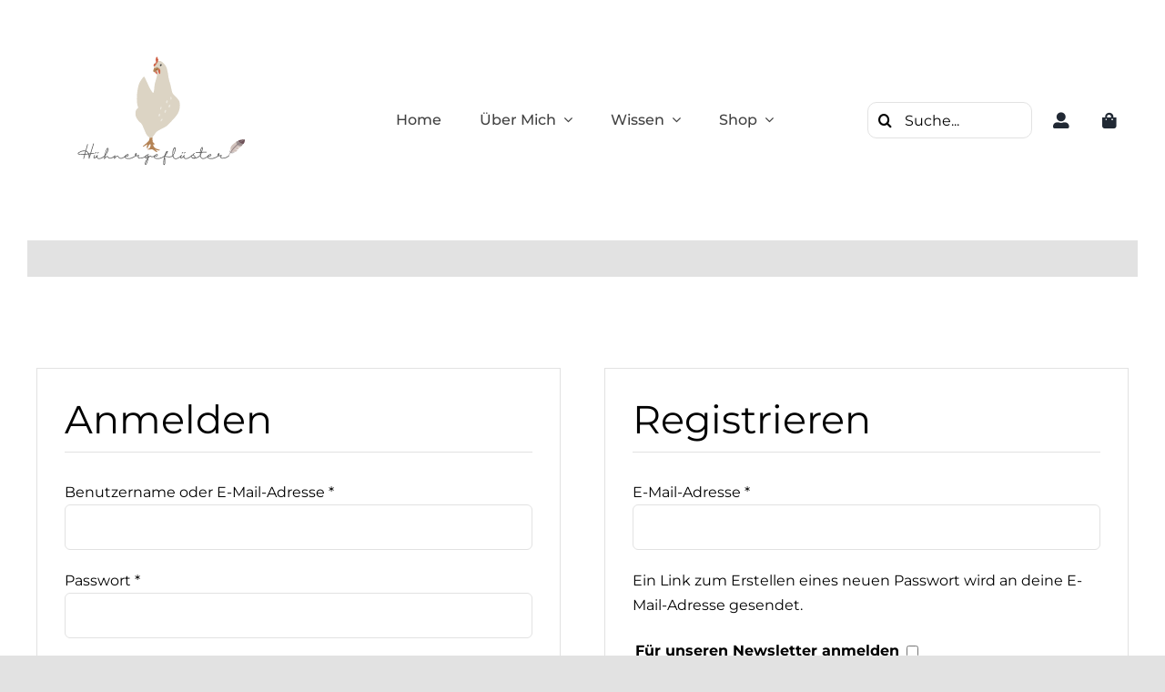

--- FILE ---
content_type: image/svg+xml
request_url: https://huehnergefluester.de/wp-content/uploads/2025/03/b.svg
body_size: 18951
content:
<svg xmlns="http://www.w3.org/2000/svg" xmlns:xlink="http://www.w3.org/1999/xlink" width="500" zoomAndPan="magnify" viewBox="0 0 375 374.999991" height="500" preserveAspectRatio="xMidYMid meet" version="1.0"><defs><g/><clipPath id="45751217a4"><path d="M 154 94 L 224.691406 94 L 224.691406 216 L 154 216 Z M 154 94 " clip-rule="nonzero"/></clipPath><clipPath id="b06031cec2"><path d="M 182 88.234375 L 194 88.234375 L 194 117 L 182 117 Z M 182 88.234375 " clip-rule="nonzero"/></clipPath><clipPath id="56d58bf29b"><path d="M 302 217.28125 L 326 217.28125 L 326 238 L 302 238 Z M 302 217.28125 " clip-rule="nonzero"/></clipPath><clipPath id="0da8ba4dc5"><path d="M 303 217.28125 L 326 217.28125 L 326 238 L 303 238 Z M 303 217.28125 " clip-rule="nonzero"/></clipPath><clipPath id="6f6627e6aa"><path d="M 299.921875 217.28125 L 326 217.28125 L 326 243 L 299.921875 243 Z M 299.921875 217.28125 " clip-rule="nonzero"/></clipPath></defs><g clip-path="url(#45751217a4)"><path fill="#dcd4c4" d="M 220.964844 176.820312 C 217.234375 183.777344 206.269531 193.410156 204.285156 195.84375 C 202.304688 198.273438 190.171875 203.039062 187.261719 206.054688 C 185.199219 208.191406 183.367188 211.929688 181.195312 213.832031 C 180.753906 214.234375 180.257812 214.550781 179.703125 214.78125 C 179.242188 214.964844 178.765625 215.035156 178.269531 214.988281 L 178.183594 214.976562 C 177.75 214.925781 177.328125 214.824219 176.921875 214.671875 C 173.972656 213.5625 171.714844 210.003906 170.695312 207.679688 C 169.53125 205.007812 167.652344 200.484375 166.734375 198.511719 C 165.8125 196.539062 164.863281 193.171875 161.945312 191.085938 C 159.027344 189.003906 153.433594 181.34375 154.484375 175.539062 C 155.53125 169.734375 158.683594 169.160156 158.796875 168 C 158.910156 166.84375 156.828125 164.636719 156.828125 154.078125 C 156.828125 143.519531 159.042969 133.425781 160.5625 129.945312 C 162.078125 126.464844 164.632812 123.339844 166.03125 121.363281 C 167.425781 119.386719 168.597656 119.152344 169.414062 121.242188 C 170.234375 123.328125 172.441406 127.507812 174.894531 133.191406 C 177.347656 138.875 181.308594 144.449219 182.011719 145.027344 C 182.714844 145.605469 183.886719 140.851562 183.886719 138.761719 C 183.886719 136.675781 184.933594 129.828125 185.636719 127.742188 C 186.339844 125.65625 187.617188 121.125 187.964844 119.386719 C 188.152344 118.46875 188.398438 117.230469 188.582031 116.148438 C 188.746094 115.179688 188.855469 114.335938 188.820312 113.933594 C 188.742188 113.082031 187.417969 110.53125 186.5625 110.761719 C 186.054688 111.320312 185.492188 111.8125 184.871094 112.238281 C 184.542969 112.484375 184.171875 112.636719 183.765625 112.695312 C 182.792969 112.773438 182.511719 110.878906 182.792969 109.371094 C 183.078125 107.863281 183.375 107.472656 183.691406 106.9375 C 183.902344 106.503906 184.046875 106.054688 184.121094 105.578125 C 184.121094 104.304688 182.25 100.476562 185.398438 97.578125 C 188.546875 94.675781 192.863281 93.863281 196.363281 96.765625 C 199.863281 99.667969 202.660156 103.148438 203.710938 107.089844 C 204.816406 111.367188 205.632812 115.699219 206.160156 120.085938 C 206.746094 124.726562 208.609375 129.484375 209.660156 133.773438 C 210.710938 138.066406 211.410156 144.101562 212.925781 146.078125 C 214.441406 148.050781 222.253906 154.894531 223.308594 158.605469 C 224.359375 162.320312 224.691406 169.859375 220.964844 176.820312 Z M 220.964844 176.820312 " fill-opacity="1" fill-rule="nonzero"/></g><path fill="#b48355" d="M 185.292969 233.519531 C 184.136719 232.96875 190.035156 236.648438 188.492188 237.359375 C 186.738281 238.167969 183.425781 233.632812 180.617188 233.050781 C 179.414062 232.796875 173.015625 234.484375 173.359375 232.832031 C 173.523438 232.066406 177.871094 233.164062 178.425781 225.964844 C 178.445312 225.738281 178.457031 225.484375 178.46875 225.203125 C 178.121094 225.164062 177.773438 225.164062 177.425781 225.203125 C 174.621094 225.707031 174.398438 231.761719 172.75 231.351562 C 171.101562 230.941406 173.929688 225.019531 172.75 225.535156 C 171.574219 226.050781 165.65625 230.539062 166.101562 228.578125 C 166.417969 227.664062 174.03125 222.015625 175.621094 219.386719 C 176.167969 218.480469 176.605469 216.714844 176.914062 214.671875 C 177.324219 214.824219 177.746094 214.925781 178.179688 214.976562 L 178.265625 214.988281 C 178.757812 215.035156 179.238281 214.964844 179.695312 214.78125 C 180.25 214.550781 180.75 214.234375 181.191406 213.832031 C 181.148438 216.371094 181.273438 218.90625 181.558594 221.433594 C 183.277344 223.488281 185.511719 224.941406 184.699219 225.199219 C 183.871094 225.441406 183.023438 225.550781 182.15625 225.523438 C 182.269531 226.121094 182.421875 226.707031 182.609375 227.285156 C 184.632812 233 192.214844 232.972656 192.507812 233.890625 C 192.890625 235.871094 186.449219 234.074219 185.292969 233.519531 Z M 188 105.929688 C 186.289062 106.585938 185.675781 106.355469 185.363281 105.929688 C 185.046875 105.5 184.117188 105.570312 184.117188 105.570312 C 184.042969 106.046875 183.898438 106.5 183.6875 106.929688 C 183.375 107.460938 183.066406 107.851562 182.792969 109.363281 C 182.515625 110.871094 182.792969 112.765625 183.761719 112.6875 C 184.730469 112.609375 186.054688 111.300781 186.558594 110.757812 C 187.394531 109.941406 189.511719 109.828125 189.945312 109.554688 C 190.375 109.28125 189.902344 108.511719 190.136719 107.972656 C 190.210938 107.796875 190.519531 107.671875 190.921875 107.5625 C 191.777344 107.324219 193.023438 107.203125 193.050781 107.042969 C 193.089844 106.816406 189.707031 105.269531 188 105.929688 Z M 188 105.929688 " fill-opacity="1" fill-rule="nonzero"/><path fill="#333333" d="M 195.226562 102.410156 C 194.761719 102.992188 193.710938 103.335938 193.207031 102.835938 C 192.703125 102.332031 192.429688 102.566406 193.050781 101.324219 C 193.671875 100.085938 194.707031 99.683594 195.226562 100.207031 C 195.65625 100.628906 195.695312 101.828125 195.226562 102.410156 Z M 195.226562 102.410156 " fill-opacity="1" fill-rule="nonzero"/><g clip-path="url(#b06031cec2)"><path fill="#d0644a" d="M 183.136719 103.335938 C 182.632812 102.757812 182.898438 101.1875 183.472656 100.3125 C 184.046875 99.433594 185.8125 98.796875 186.359375 98.796875 C 186.90625 98.796875 186.824219 98.023438 186.84375 97.550781 C 186.859375 97.078125 186.636719 95.367188 186.367188 94.632812 C 186.09375 93.898438 186.171875 92.972656 186.285156 92.351562 C 186.402344 91.734375 186.675781 89.761719 187.414062 89.027344 C 188.152344 88.292969 189.125 89.53125 189.179688 89.878906 C 189.234375 90.226562 189.046875 91.152344 189.628906 91.773438 C 190.214844 92.390625 190.523438 92.585938 190.410156 93.050781 C 190.292969 93.515625 190.050781 94.015625 190.050781 95.097656 C 189.816406 95.714844 187.835938 99.46875 187.210938 100.28125 C 186.589844 101.09375 184.492188 103.53125 183.8125 103.921875 C 183.8125 103.933594 183.644531 103.917969 183.136719 103.335938 Z M 193.832031 109.796875 C 193.789062 109.101562 192 107.902344 190.925781 107.566406 C 190.523438 107.679688 190.207031 107.808594 190.140625 107.980469 C 189.90625 108.515625 190.371094 109.296875 189.949219 109.5625 C 189.949219 109.5625 190.140625 111.964844 190.609375 112.695312 C 191.074219 113.425781 191.308594 114.167969 192.039062 115.289062 C 192.773438 116.410156 193.128906 114.785156 193.558594 113.703125 C 193.984375 112.621094 193.867188 110.492188 193.832031 109.796875 Z M 188.820312 113.933594 C 188.742188 113.082031 187.417969 110.535156 186.5625 110.761719 C 186.054688 111.320312 185.492188 111.8125 184.875 112.242188 C 184.875 112.242188 186.039062 114.089844 186.691406 114.667969 C 187.34375 115.246094 188.585938 116.144531 188.585938 116.144531 C 188.742188 115.179688 188.851562 114.335938 188.8125 113.933594 Z M 188.820312 113.933594 " fill-opacity="1" fill-rule="nonzero"/></g><path fill="#784211" d="M 185.777344 109.6875 C 186.089844 109.488281 186.40625 109.296875 186.710938 109.09375 C 187.019531 108.886719 187.328125 108.6875 187.640625 108.492188 C 187.949219 108.296875 188.25 108.074219 188.542969 107.871094 C 188.835938 107.671875 189.128906 107.390625 189.574219 107.273438 C 189.683594 107.246094 189.757812 107.285156 189.789062 107.394531 C 189.8125 107.484375 189.78125 107.546875 189.703125 107.59375 L 189.683594 107.601562 C 189.421875 107.746094 189.164062 108.035156 188.878906 108.277344 C 188.589844 108.53125 188.277344 108.757812 187.953125 108.964844 C 187.632812 109.175781 187.300781 109.363281 186.957031 109.527344 C 186.605469 109.695312 186.242188 109.820312 185.863281 109.90625 C 185.785156 109.921875 185.738281 109.890625 185.722656 109.8125 C 185.710938 109.757812 185.730469 109.71875 185.777344 109.6875 Z M 188.132812 104.652344 C 187.714844 104.757812 187.753906 104.972656 187.609375 105.40625 C 187.464844 105.839844 186.792969 106.453125 187.140625 106.683594 C 187.492188 106.914062 188.09375 106.09375 188.246094 105.851562 C 188.394531 105.609375 188.71875 104.507812 188.132812 104.652344 Z M 188.132812 104.652344 " fill-opacity="1" fill-rule="nonzero"/><path fill="#ece8de" d="M 206.929688 167.648438 C 206.855469 167.640625 206.78125 167.617188 206.707031 167.589844 C 206.582031 167.53125 206.492188 167.4375 206.4375 167.3125 C 206.328125 167.019531 206.289062 166.71875 206.328125 166.410156 C 206.378906 165.621094 206.625 164.898438 207.0625 164.242188 C 207.097656 164.1875 207.132812 164.132812 207.167969 164.082031 C 207.308594 163.894531 207.460938 163.71875 207.632812 163.558594 C 207.675781 163.542969 207.71875 163.515625 207.753906 163.484375 C 207.796875 163.445312 207.84375 163.40625 207.878906 163.378906 C 207.917969 163.355469 207.921875 163.398438 207.953125 163.335938 C 208.007812 163.316406 208.0625 163.300781 208.121094 163.285156 C 208.175781 163.277344 208.230469 163.261719 208.28125 163.234375 C 208.332031 163.28125 208.414062 163.234375 208.480469 163.261719 C 208.507812 163.269531 208.519531 163.296875 208.546875 163.300781 C 208.574219 163.304688 208.578125 163.285156 208.585938 163.289062 C 208.671875 163.332031 208.742188 163.390625 208.792969 163.46875 C 208.933594 163.648438 209.015625 163.847656 209.046875 164.070312 C 209.058594 164.140625 209.101562 164.191406 209.070312 164.277344 C 209.109375 164.390625 209.109375 164.503906 209.0625 164.613281 C 209.070312 164.617188 209.074219 164.617188 209.082031 164.613281 C 209.050781 164.710938 209.089844 164.777344 209.058594 164.871094 C 209.058594 164.886719 209.070312 164.878906 209.074219 164.890625 C 209.058594 164.925781 209.054688 164.964844 209.0625 165.003906 C 209.03125 165.078125 209.011719 165.15625 209 165.234375 C 208.929688 165.585938 208.816406 165.917969 208.65625 166.238281 C 208.644531 166.257812 208.628906 166.277344 208.617188 166.292969 C 208.582031 166.339844 208.558594 166.390625 208.535156 166.445312 C 208.441406 166.667969 208.3125 166.871094 208.148438 167.050781 C 208.046875 167.164062 208.066406 167.355469 208.015625 167.398438 C 207.996094 167.410156 207.976562 167.417969 207.953125 167.414062 C 207.882812 167.441406 207.828125 167.484375 207.785156 167.546875 C 207.769531 167.570312 207.753906 167.632812 207.738281 167.652344 C 207.679688 167.703125 207.621094 167.746094 207.558594 167.789062 C 207.519531 167.8125 207.484375 167.75 207.480469 167.710938 C 207.464844 167.710938 207.464844 167.734375 207.453125 167.730469 C 207.421875 167.660156 207.316406 167.679688 207.246094 167.699219 C 207.234375 167.703125 207.222656 167.703125 207.207031 167.699219 C 207.1875 167.691406 207.167969 167.679688 207.15625 167.65625 C 207.121094 167.613281 206.972656 167.652344 206.929688 167.648438 Z M 194.222656 187.355469 C 194.195312 187.390625 194.171875 187.425781 194.152344 187.464844 C 194.140625 187.480469 194.132812 187.5 194.125 187.519531 C 194.085938 187.648438 194.027344 187.769531 193.945312 187.875 C 193.945312 187.898438 193.945312 187.890625 193.945312 187.914062 C 193.894531 187.957031 193.855469 188.007812 193.832031 188.070312 C 193.832031 188.089844 193.792969 188.261719 193.792969 188.304688 C 193.792969 188.347656 193.828125 188.324219 193.832031 188.339844 C 193.839844 188.414062 193.832031 188.484375 193.800781 188.554688 C 193.785156 188.585938 193.773438 188.617188 193.765625 188.652344 C 193.765625 188.71875 193.914062 188.605469 193.914062 188.730469 C 193.90625 188.878906 193.953125 189.003906 194.0625 189.105469 C 194.085938 189.121094 194.105469 189.144531 194.113281 189.171875 C 194.113281 189.1875 194.113281 189.203125 194.121094 189.214844 C 194.246094 189.355469 194.402344 189.40625 194.585938 189.363281 C 194.628906 189.347656 194.667969 189.347656 194.707031 189.363281 C 194.738281 189.339844 194.761719 189.324219 194.78125 189.335938 C 194.796875 189.351562 194.796875 189.304688 194.804688 189.304688 C 194.847656 189.320312 194.925781 189.226562 194.972656 189.238281 C 194.976562 189.226562 194.976562 189.21875 194.980469 189.210938 C 195.082031 189.210938 195.160156 189.167969 195.21875 189.085938 C 195.261719 189.097656 195.328125 189.011719 195.386719 188.964844 C 195.621094 188.773438 195.832031 188.554688 196.015625 188.3125 C 196.117188 188.183594 196.210938 188.046875 196.296875 187.910156 C 196.296875 187.890625 196.308594 187.867188 196.316406 187.847656 C 196.339844 187.804688 196.371094 187.769531 196.398438 187.722656 C 196.445312 187.609375 196.503906 187.5 196.566406 187.390625 C 196.589844 187.308594 196.617188 187.230469 196.648438 187.152344 C 196.679688 187.066406 196.71875 186.972656 196.742188 186.902344 C 196.71875 186.878906 196.757812 186.835938 196.765625 186.804688 C 196.769531 186.769531 196.777344 186.695312 196.785156 186.640625 C 196.789062 186.582031 196.800781 186.527344 196.824219 186.472656 C 196.835938 186.292969 196.828125 186.113281 196.792969 185.9375 C 196.789062 185.902344 196.78125 185.863281 196.769531 185.828125 C 196.675781 185.359375 196.21875 185.316406 195.761719 185.519531 C 195.476562 185.644531 195.234375 185.824219 195.023438 186.050781 C 194.867188 186.226562 194.734375 186.414062 194.617188 186.613281 C 194.539062 186.742188 194.46875 186.871094 194.402344 187 C 194.351562 187.121094 194.292969 187.242188 194.230469 187.355469 Z M 194.703125 166.679688 C 194.691406 166.660156 194.675781 166.648438 194.65625 166.644531 C 194.648438 166.640625 194.640625 166.640625 194.628906 166.644531 C 194.574219 166.675781 194.492188 166.710938 194.46875 166.644531 C 194.457031 166.644531 194.457031 166.667969 194.445312 166.667969 C 194.445312 166.632812 194.414062 166.578125 194.382812 166.605469 C 194.351562 166.632812 194.273438 166.722656 194.242188 166.765625 C 194.230469 166.800781 194.214844 166.835938 194.203125 166.875 C 194.175781 166.9375 194.128906 166.988281 194.074219 167.027344 C 194.054688 167.027344 194.039062 167.039062 194.023438 167.050781 C 193.984375 167.101562 194 167.285156 193.917969 167.410156 C 193.789062 167.613281 193.6875 167.828125 193.613281 168.054688 C 193.597656 168.109375 193.578125 168.164062 193.554688 168.214844 C 193.542969 168.234375 193.53125 168.253906 193.523438 168.273438 C 193.398438 168.605469 193.308594 168.949219 193.253906 169.300781 C 193.242188 169.378906 193.226562 169.457031 193.203125 169.53125 C 193.210938 169.570312 193.207031 169.609375 193.191406 169.644531 C 193.191406 169.644531 193.207031 169.644531 193.203125 169.664062 C 193.179688 169.757812 193.203125 169.816406 193.1875 169.914062 C 193.1875 169.914062 193.199219 169.914062 193.203125 169.914062 C 193.167969 170.023438 193.167969 170.132812 193.203125 170.242188 C 193.191406 170.308594 193.195312 170.375 193.21875 170.4375 C 193.238281 170.636719 193.304688 170.820312 193.421875 170.984375 C 193.460938 171.046875 193.515625 171.09375 193.582031 171.121094 C 193.582031 171.121094 193.605469 171.105469 193.613281 171.105469 C 193.621094 171.105469 193.644531 171.128906 193.667969 171.132812 C 193.71875 171.132812 193.785156 171.09375 193.824219 171.132812 C 193.863281 171.101562 193.902344 171.078125 193.949219 171.058594 C 193.996094 171.039062 194.039062 171.011719 194.082031 170.984375 C 194.105469 170.921875 194.117188 170.953125 194.136719 170.933594 C 194.15625 170.910156 194.203125 170.855469 194.238281 170.816406 C 194.261719 170.777344 194.296875 170.746094 194.335938 170.722656 C 194.46875 170.539062 194.585938 170.347656 194.691406 170.148438 C 194.722656 170.089844 194.75 170.035156 194.777344 169.96875 C 195.121094 169.269531 195.3125 168.53125 195.355469 167.753906 C 195.386719 167.460938 195.355469 167.175781 195.269531 166.894531 C 195.230469 166.785156 195.15625 166.710938 195.046875 166.667969 C 194.988281 166.648438 194.929688 166.640625 194.867188 166.644531 C 194.839844 166.652344 194.730469 166.710938 194.707031 166.679688 Z M 204.050781 156.628906 C 204.035156 156.613281 204.015625 156.601562 203.992188 156.597656 C 203.980469 156.59375 203.96875 156.59375 203.957031 156.597656 C 203.894531 156.625 203.796875 156.660156 203.757812 156.597656 C 203.746094 156.597656 203.746094 156.621094 203.734375 156.621094 C 203.734375 156.582031 203.683594 156.523438 203.652344 156.554688 C 203.59375 156.601562 203.542969 156.65625 203.492188 156.710938 C 203.480469 156.746094 203.46875 156.785156 203.457031 156.820312 C 203.425781 156.886719 203.375 156.933594 203.3125 156.96875 C 203.289062 156.972656 203.269531 156.980469 203.25 156.996094 C 203.207031 157.042969 203.25 157.230469 203.15625 157.351562 C 203.019531 157.554688 202.917969 157.769531 202.847656 158.003906 C 202.832031 158.058594 202.8125 158.109375 202.789062 158.160156 C 202.777344 158.179688 202.765625 158.199219 202.757812 158.21875 C 202.636719 158.554688 202.558594 158.902344 202.53125 159.257812 C 202.527344 159.335938 202.511719 159.414062 202.492188 159.492188 C 202.503906 159.53125 202.503906 159.570312 202.492188 159.609375 C 202.492188 159.609375 202.511719 159.609375 202.507812 159.625 C 202.488281 159.722656 202.53125 159.785156 202.507812 159.878906 C 202.515625 159.875 202.519531 159.875 202.527344 159.878906 C 202.496094 159.992188 202.503906 160.105469 202.554688 160.210938 C 202.535156 160.304688 202.578125 160.347656 202.59375 160.414062 C 202.648438 160.628906 202.75 160.816406 202.898438 160.980469 C 202.957031 161.046875 203.03125 161.09375 203.113281 161.125 C 203.125 161.125 203.140625 161.109375 203.152344 161.109375 C 203.164062 161.105469 203.195312 161.132812 203.21875 161.140625 C 203.285156 161.152344 203.359375 161.101562 203.414062 161.140625 C 203.460938 161.105469 203.507812 161.082031 203.5625 161.066406 C 203.617188 161.046875 203.667969 161.023438 203.71875 160.996094 C 203.742188 160.929688 203.761719 160.964844 203.78125 160.945312 C 203.804688 160.925781 203.855469 160.867188 203.890625 160.828125 C 203.921875 160.789062 203.960938 160.757812 204.003906 160.738281 C 204.148438 160.558594 204.277344 160.363281 204.390625 160.164062 C 204.421875 160.109375 204.449219 160.046875 204.476562 159.984375 C 204.832031 159.28125 204.992188 158.535156 204.960938 157.75 C 204.96875 157.441406 204.902344 157.144531 204.769531 156.867188 C 204.699219 156.75 204.601562 156.671875 204.472656 156.632812 C 204.402344 156.613281 204.328125 156.601562 204.253906 156.601562 C 204.210938 156.605469 204.082031 156.664062 204.050781 156.628906 Z M 201.582031 171.730469 C 201.570312 171.710938 201.550781 171.699219 201.53125 171.691406 C 201.519531 171.6875 201.507812 171.6875 201.496094 171.691406 C 201.429688 171.71875 201.328125 171.746094 201.292969 171.675781 C 201.28125 171.675781 201.28125 171.699219 201.269531 171.699219 C 201.269531 171.65625 201.222656 171.601562 201.191406 171.625 C 201.132812 171.671875 201.074219 171.722656 201.023438 171.773438 C 201.007812 171.792969 200.996094 171.859375 200.980469 171.882812 C 200.945312 171.945312 200.894531 171.992188 200.828125 172.023438 C 200.804688 172.023438 200.785156 172.03125 200.765625 172.046875 C 200.71875 172.089844 200.746094 172.28125 200.652344 172.402344 C 200.503906 172.59375 200.386719 172.804688 200.304688 173.03125 C 200.289062 173.085938 200.265625 173.136719 200.238281 173.1875 C 200.222656 173.207031 200.210938 173.222656 200.203125 173.246094 C 200.0625 173.574219 199.964844 173.914062 199.914062 174.265625 C 199.90625 174.347656 199.890625 174.425781 199.867188 174.5 C 199.875 174.539062 199.875 174.578125 199.867188 174.613281 C 199.867188 174.613281 199.882812 174.613281 199.878906 174.632812 C 199.851562 174.726562 199.894531 174.792969 199.878906 174.886719 C 199.882812 174.882812 199.890625 174.882812 199.894531 174.886719 C 199.855469 175 199.855469 175.109375 199.894531 175.222656 C 199.871094 175.3125 199.910156 175.359375 199.925781 175.425781 C 199.964844 175.644531 200.054688 175.835938 200.199219 176.007812 C 200.253906 176.078125 200.324219 176.128906 200.402344 176.164062 C 200.414062 176.164062 200.429688 176.148438 200.441406 176.148438 C 200.453125 176.148438 200.484375 176.179688 200.507812 176.183594 C 200.574219 176.199219 200.652344 176.152344 200.703125 176.199219 C 200.75 176.167969 200.800781 176.148438 200.855469 176.132812 C 200.910156 176.117188 200.964844 176.097656 201.015625 176.070312 C 201.042969 176.007812 201.058594 176.042969 201.082031 176.023438 C 201.105469 176.003906 201.15625 175.953125 201.195312 175.914062 C 201.230469 175.878906 201.269531 175.851562 201.3125 175.828125 C 201.46875 175.65625 201.609375 175.472656 201.734375 175.277344 C 201.769531 175.226562 201.800781 175.171875 201.832031 175.113281 C 202.222656 174.429688 202.429688 173.695312 202.445312 172.90625 C 202.464844 172.601562 202.417969 172.304688 202.300781 172.019531 C 202.238281 171.898438 202.144531 171.8125 202.019531 171.765625 C 201.949219 171.742188 201.875 171.726562 201.800781 171.722656 C 201.746094 171.714844 201.613281 171.761719 201.582031 171.726562 Z M 190.777344 179.855469 C 190.761719 179.894531 190.746094 179.933594 190.734375 179.976562 C 190.730469 179.996094 190.726562 180.019531 190.726562 180.039062 C 190.726562 180.171875 190.703125 180.300781 190.652344 180.425781 C 190.652344 180.449219 190.664062 180.4375 190.652344 180.460938 C 190.613281 180.511719 190.589844 180.570312 190.582031 180.636719 C 190.59375 180.71875 190.609375 180.796875 190.625 180.875 C 190.625 180.894531 190.671875 180.886719 190.683594 180.902344 C 190.71875 180.96875 190.730469 181.042969 190.726562 181.121094 C 190.71875 181.15625 190.71875 181.1875 190.726562 181.222656 C 190.738281 181.289062 190.867188 181.144531 190.902344 181.261719 C 190.953125 181.417969 191.050781 181.527344 191.199219 181.597656 C 191.230469 181.605469 191.257812 181.621094 191.277344 181.648438 C 191.285156 181.664062 191.292969 181.675781 191.304688 181.6875 C 191.484375 181.792969 191.671875 181.804688 191.867188 181.71875 C 191.90625 181.695312 191.953125 181.6875 191.996094 181.695312 C 192.023438 181.667969 192.042969 181.644531 192.070312 181.652344 C 192.09375 181.660156 192.070312 181.621094 192.085938 181.617188 C 192.136719 181.617188 192.191406 181.511719 192.246094 181.511719 C 192.242188 181.5 192.242188 181.488281 192.246094 181.476562 C 192.351562 181.457031 192.421875 181.398438 192.460938 181.296875 C 192.507812 181.296875 192.550781 181.203125 192.597656 181.140625 C 192.785156 180.898438 192.9375 180.632812 193.050781 180.347656 C 193.117188 180.195312 193.171875 180.042969 193.214844 179.882812 C 193.214844 179.863281 193.214844 179.839844 193.214844 179.820312 C 193.214844 179.769531 193.242188 179.726562 193.257812 179.679688 C 193.269531 179.554688 193.292969 179.429688 193.324219 179.308594 C 193.316406 179.226562 193.316406 179.140625 193.324219 179.054688 C 193.324219 178.964844 193.335938 178.878906 193.332031 178.789062 C 193.300781 178.769531 193.332031 178.722656 193.324219 178.6875 C 193.316406 178.652344 193.300781 178.578125 193.289062 178.523438 C 193.273438 178.464844 193.269531 178.40625 193.269531 178.34375 C 193.21875 178.164062 193.148438 177.992188 193.046875 177.832031 C 193.027344 177.796875 193 177.765625 192.972656 177.734375 C 192.699219 177.296875 192.1875 177.363281 191.757812 177.675781 C 191.5 177.867188 191.296875 178.105469 191.148438 178.386719 C 191.042969 178.59375 190.960938 178.8125 190.902344 179.039062 C 190.863281 179.179688 190.835938 179.324219 190.808594 179.46875 C 190.804688 179.597656 190.796875 179.722656 190.777344 179.851562 Z M 209.726562 151.15625 C 209.710938 151.140625 209.691406 151.136719 209.667969 151.136719 C 209.660156 151.140625 209.652344 151.144531 209.644531 151.148438 C 209.597656 151.195312 209.519531 151.253906 209.472656 151.203125 C 209.460938 151.203125 209.472656 151.226562 209.457031 151.230469 C 209.441406 151.195312 209.394531 151.152344 209.371094 151.191406 C 209.351562 151.226562 209.296875 151.335938 209.28125 151.386719 C 209.28125 151.410156 209.28125 151.472656 209.28125 151.5 C 209.269531 151.566406 209.242188 151.628906 209.199219 151.679688 C 209.179688 151.6875 209.164062 151.703125 209.15625 151.71875 C 209.128906 151.777344 209.210938 151.949219 209.167969 152.089844 C 209.101562 152.324219 209.070312 152.5625 209.074219 152.800781 C 209.074219 152.863281 209.074219 152.921875 209.066406 152.980469 C 209.058594 153.003906 209.054688 153.023438 209.050781 153.046875 C 209.035156 153.40625 209.058594 153.761719 209.125 154.113281 C 209.140625 154.191406 209.152344 154.273438 209.152344 154.351562 C 209.171875 154.386719 209.179688 154.421875 209.179688 154.460938 C 209.179688 154.460938 209.195312 154.460938 209.199219 154.472656 C 209.199219 154.570312 209.257812 154.617188 209.265625 154.714844 C 209.273438 154.714844 209.277344 154.714844 209.28125 154.714844 C 209.285156 154.832031 209.320312 154.9375 209.390625 155.027344 C 209.390625 155.121094 209.441406 155.148438 209.476562 155.207031 C 209.566406 155.390625 209.699219 155.542969 209.871094 155.660156 C 209.933594 155.707031 210.007812 155.734375 210.085938 155.738281 C 210.09375 155.738281 210.101562 155.71875 210.113281 155.714844 C 210.121094 155.714844 210.15625 155.726562 210.175781 155.714844 C 210.234375 155.714844 210.285156 155.636719 210.339844 155.664062 C 210.367188 155.621094 210.402344 155.582031 210.445312 155.550781 C 210.484375 155.515625 210.523438 155.480469 210.554688 155.4375 C 210.554688 155.371094 210.582031 155.398438 210.597656 155.375 C 210.609375 155.347656 210.636719 155.277344 210.65625 155.230469 C 210.671875 155.1875 210.695312 155.148438 210.726562 155.113281 C 210.804688 154.894531 210.863281 154.675781 210.90625 154.449219 C 210.917969 154.390625 210.925781 154.328125 210.933594 154.265625 C 211.050781 153.492188 211 152.730469 210.777344 151.980469 C 210.703125 151.691406 210.574219 151.425781 210.390625 151.191406 C 210.308594 151.101562 210.207031 151.054688 210.085938 151.050781 C 210.019531 151.046875 209.957031 151.058594 209.894531 151.082031 C 209.855469 151.089844 209.761719 151.179688 209.726562 151.15625 Z M 209.726562 151.15625 " fill-opacity="1" fill-rule="nonzero"/><path fill="#9d9292" d="M 302.609375 238.621094 C 302.011719 238.210938 301.472656 235.625 301.917969 235.378906 C 302.460938 235.082031 302.421875 235.996094 303.578125 237.117188 C 304.734375 238.242188 308.339844 237.789062 309.253906 238.09375 C 310.253906 238.429688 304.550781 239.957031 302.609375 238.621094 Z M 302.609375 238.621094 " fill-opacity="1" fill-rule="nonzero"/><g clip-path="url(#56d58bf29b)"><path fill="#d1c2bc" d="M 303.578125 237.117188 C 302.574219 232.996094 303.054688 230.726562 303.628906 229.210938 C 304.632812 226.546875 311.917969 220.605469 317.148438 218.742188 C 318.527344 218.25 322.902344 217.535156 325.390625 217.535156 C 325.824219 219.253906 324.527344 222.480469 324.199219 223.070312 C 323.457031 224.402344 321.574219 226.214844 317.835938 230.050781 C 317.648438 230.242188 314.066406 229.710938 313.878906 229.910156 C 313.667969 230.128906 316.855469 231.070312 316.640625 231.300781 C 316.097656 231.882812 315.539062 232.496094 314.972656 233.144531 C 314.84375 233.289062 308.855469 232.464844 308.726562 232.613281 C 308.554688 232.8125 314.25 233.984375 314.074219 234.191406 C 313.601562 234.753906 313.117188 235.339844 312.632812 235.953125 C 311.363281 237.558594 303.578125 237.117188 303.578125 237.117188 Z M 303.578125 237.117188 " fill-opacity="1" fill-rule="nonzero"/></g><path fill="#9d9292" d="M 313.722656 226.214844 C 314.894531 226.925781 317.648438 227.644531 319.84375 227.996094 C 321.242188 226.570312 322.273438 225.507812 323.011719 224.664062 C 321.347656 224.300781 318.785156 223.707031 317.5 223.125 L 316.898438 222.828125 L 313.3125 225.898438 Z M 313.722656 226.214844 " fill-opacity="1" fill-rule="nonzero"/><g clip-path="url(#0da8ba4dc5)"><path fill="#6e5158" d="M 325.457031 217.914062 C 325.441406 217.785156 325.421875 217.65625 325.390625 217.535156 C 325.113281 217.535156 324.808594 217.546875 324.488281 217.5625 C 321.957031 217.695312 318.375 218.304688 317.148438 218.742188 C 316.894531 218.832031 316.628906 218.941406 316.367188 219.050781 C 316.015625 219.195312 315.65625 219.355469 315.292969 219.53125 C 315.554688 220.621094 316.121094 221.84375 316.625 222.484375 C 315.371094 223.457031 314.183594 224.476562 313.0625 225.515625 C 308.902344 229.375 305.6875 233.515625 303.492188 236.734375 C 303.519531 236.863281 303.546875 236.988281 303.578125 237.117188 C 303.578125 237.117188 303.742188 237.128906 304.011719 237.136719 C 305.105469 235.453125 308.210938 231.074219 313.726562 226.214844 C 314.875 225.199219 316.136719 224.164062 317.5 223.125 C 318.785156 223.707031 321.347656 224.300781 323.011719 224.664062 C 323.25 224.390625 323.457031 224.136719 323.636719 223.90625 C 323.871094 223.601562 324.054688 223.328125 324.199219 223.070312 C 324.503906 222.523438 325.648438 219.6875 325.457031 217.914062 Z M 325.457031 217.914062 " fill-opacity="1" fill-rule="nonzero"/></g><g clip-path="url(#6f6627e6aa)"><path fill="#9d9292" d="M 325.390625 217.535156 C 325.121094 217.535156 324.839844 217.535156 324.554688 217.53125 C 321.671875 218.910156 319.027344 220.617188 316.625 222.484375 C 316.125 221.84375 315.554688 220.621094 315.292969 219.53125 C 314.214844 220.050781 313.09375 220.691406 311.992188 221.398438 C 312.222656 222.808594 312.621094 224.621094 313.066406 225.515625 C 304.652344 233.320312 300.097656 242.273438 300.035156 242.398438 C 299.945312 242.582031 300.019531 242.800781 300.199219 242.894531 C 300.253906 242.917969 300.308594 242.933594 300.363281 242.933594 C 300.5 242.933594 300.628906 242.855469 300.695312 242.730469 C 300.78125 242.554688 309.632812 225.148438 325.46875 217.90625 C 325.445312 217.78125 325.421875 217.65625 325.390625 217.535156 Z M 325.390625 217.535156 " fill-opacity="1" fill-rule="nonzero"/></g><g fill="#545454" fill-opacity="1"><g transform="translate(63.508389, 248.073514)"><g><path d="M 26.078125 -9.34375 C 26.273438 -9.382812 26.441406 -9.320312 26.578125 -9.15625 C 26.710938 -9 26.738281 -8.820312 26.65625 -8.625 C 26.582031 -8.4375 26.4375 -8.328125 26.21875 -8.296875 C 25.6875 -8.234375 25.03125 -8.144531 24.25 -8.03125 C 23.476562 -7.925781 22.640625 -7.820312 21.734375 -7.71875 C 21.515625 -7.695312 21.367188 -7.578125 21.296875 -7.359375 L 19.28125 -0.734375 C 19.238281 -0.609375 19.160156 -0.503906 19.046875 -0.421875 C 18.929688 -0.347656 18.8125 -0.328125 18.6875 -0.359375 C 18.550781 -0.390625 18.441406 -0.457031 18.359375 -0.5625 C 18.273438 -0.675781 18.242188 -0.800781 18.265625 -0.9375 C 18.523438 -2.9375 18.414062 -4.914062 17.9375 -6.875 C 17.851562 -7.15625 17.675781 -7.273438 17.40625 -7.234375 C 16.664062 -7.171875 15.914062 -7.101562 15.15625 -7.03125 C 14.394531 -6.96875 13.644531 -6.910156 12.90625 -6.859375 C 12.664062 -6.847656 12.507812 -6.726562 12.4375 -6.5 L 10.78125 -0.546875 C 10.738281 -0.390625 10.65625 -0.28125 10.53125 -0.21875 C 10.414062 -0.15625 10.285156 -0.144531 10.140625 -0.1875 C 10.003906 -0.21875 9.898438 -0.289062 9.828125 -0.40625 C 9.753906 -0.53125 9.738281 -0.664062 9.78125 -0.8125 L 11.234375 -6.09375 C 11.285156 -6.257812 11.257812 -6.410156 11.15625 -6.546875 C 11.039062 -6.691406 10.894531 -6.753906 10.71875 -6.734375 C 9.488281 -6.671875 8.320312 -6.640625 7.21875 -6.640625 C 6.125 -6.648438 5.140625 -6.695312 4.265625 -6.78125 C 3.390625 -6.875 2.675781 -7.015625 2.125 -7.203125 C 1.570312 -7.398438 1.222656 -7.660156 1.078125 -7.984375 C 0.828125 -8.566406 1.132812 -9.207031 2 -9.90625 C 2.945312 -10.644531 4.015625 -11.285156 5.203125 -11.828125 C 6.398438 -12.367188 7.640625 -12.75 8.921875 -12.96875 C 10.210938 -13.195312 11.46875 -13.207031 12.6875 -13 C 12.8125 -12.96875 12.929688 -12.984375 13.046875 -13.046875 C 13.160156 -13.117188 13.234375 -13.222656 13.265625 -13.359375 L 15.9375 -22.984375 C 15.988281 -23.179688 16.113281 -23.304688 16.3125 -23.359375 C 16.519531 -23.410156 16.6875 -23.363281 16.8125 -23.21875 C 16.96875 -23.070312 17.015625 -22.898438 16.953125 -22.703125 L 14.265625 -13.046875 C 14.234375 -12.921875 14.242188 -12.800781 14.296875 -12.6875 C 14.347656 -12.570312 14.4375 -12.488281 14.5625 -12.4375 C 14.789062 -12.34375 15.007812 -12.238281 15.21875 -12.125 C 16.632812 -11.34375 17.679688 -10.222656 18.359375 -8.765625 C 18.453125 -8.546875 18.617188 -8.441406 18.859375 -8.453125 C 19.328125 -8.515625 19.796875 -8.570312 20.265625 -8.625 C 20.484375 -8.644531 20.628906 -8.765625 20.703125 -8.984375 L 25.21875 -23.859375 C 25.257812 -23.992188 25.34375 -24.09375 25.46875 -24.15625 C 25.59375 -24.226562 25.726562 -24.242188 25.875 -24.203125 C 26.007812 -24.160156 26.109375 -24.078125 26.171875 -23.953125 C 26.242188 -23.828125 26.257812 -23.691406 26.21875 -23.546875 L 21.953125 -9.546875 C 21.898438 -9.367188 21.9375 -9.207031 22.0625 -9.0625 C 22.175781 -8.914062 22.328125 -8.851562 22.515625 -8.875 C 23.085938 -8.945312 23.675781 -9.019531 24.28125 -9.09375 C 24.882812 -9.175781 25.484375 -9.257812 26.078125 -9.34375 Z M 2.046875 -8.375 C 2.148438 -8.15625 2.597656 -7.988281 3.390625 -7.875 C 4.179688 -7.757812 5.257812 -7.703125 6.625 -7.703125 C 8 -7.703125 9.578125 -7.753906 11.359375 -7.859375 C 11.609375 -7.867188 11.769531 -7.988281 11.84375 -8.21875 L 12.703125 -11.359375 C 12.742188 -11.503906 12.722656 -11.640625 12.640625 -11.765625 C 12.554688 -11.890625 12.441406 -11.96875 12.296875 -12 C 11.847656 -12.0625 11.394531 -12.09375 10.9375 -12.09375 C 9.4375 -12.039062 7.976562 -11.757812 6.5625 -11.25 C 5.144531 -10.738281 3.84375 -10.015625 2.65625 -9.078125 C 2.351562 -8.835938 2.175781 -8.660156 2.125 -8.546875 C 2.070312 -8.429688 2.046875 -8.375 2.046875 -8.375 Z M 13.5625 -8 C 14.53125 -8.0625 15.550781 -8.140625 16.625 -8.234375 C 16.8125 -8.265625 16.941406 -8.367188 17.015625 -8.546875 C 17.109375 -8.710938 17.101562 -8.878906 17 -9.046875 C 16.425781 -9.960938 15.664062 -10.679688 14.71875 -11.203125 C 14.4375 -11.359375 14.148438 -11.488281 13.859375 -11.59375 L 13.046875 -8.640625 C 12.984375 -8.460938 13.015625 -8.3125 13.140625 -8.1875 C 13.242188 -8.050781 13.382812 -7.988281 13.5625 -8 Z M 19.375 -4.65625 L 20.046875 -6.8125 C 20.097656 -6.988281 20.0625 -7.144531 19.9375 -7.28125 C 19.820312 -7.425781 19.675781 -7.484375 19.5 -7.453125 L 19.484375 -7.453125 C 19.316406 -7.441406 19.195312 -7.378906 19.125 -7.265625 C 19.03125 -7.140625 19.003906 -7 19.046875 -6.84375 C 19.210938 -6.132812 19.320312 -5.40625 19.375 -4.65625 Z M 19.375 -4.65625 "/></g></g></g><g fill="#545454" fill-opacity="1"><g transform="translate(90.077906, 248.073514)"><g><path d="M 17.359375 -5.6875 C 17.453125 -5.59375 17.5 -5.46875 17.5 -5.3125 C 17.507812 -5.164062 17.460938 -5.039062 17.359375 -4.9375 C 16.867188 -4.414062 16.253906 -3.863281 15.515625 -3.28125 C 14.773438 -2.707031 13.96875 -2.164062 13.09375 -1.65625 C 12.21875 -1.15625 11.320312 -0.742188 10.40625 -0.421875 C 9.5 -0.0976562 8.628906 0.0625 7.796875 0.0625 C 7.796875 0.0625 7.789062 0.0625 7.78125 0.0625 C 7.769531 0.0625 7.765625 0.0625 7.765625 0.0625 C 6.535156 0.0507812 5.5625 -0.347656 4.84375 -1.140625 C 4.675781 -1.316406 4.539062 -1.515625 4.4375 -1.734375 C 4.34375 -1.960938 4.273438 -2.195312 4.234375 -2.4375 C 4.210938 -2.625 4.109375 -2.742188 3.921875 -2.796875 C 3.742188 -2.847656 3.585938 -2.8125 3.453125 -2.6875 C 3.054688 -2.257812 2.640625 -1.878906 2.203125 -1.546875 C 1.765625 -1.222656 1.332031 -1 0.90625 -0.875 C 0.476562 -0.757812 0.0820312 -0.804688 -0.28125 -1.015625 C -0.625 -1.210938 -0.8125 -1.519531 -0.84375 -1.9375 C -0.882812 -2.351562 -0.828125 -2.804688 -0.671875 -3.296875 C -0.523438 -3.796875 -0.34375 -4.273438 -0.125 -4.734375 C 0.09375 -5.191406 0.28125 -5.570312 0.4375 -5.875 C 0.519531 -6 0.628906 -6.082031 0.765625 -6.125 C 0.910156 -6.164062 1.039062 -6.144531 1.15625 -6.0625 C 1.28125 -5.988281 1.359375 -5.882812 1.390625 -5.75 C 1.429688 -5.613281 1.421875 -5.484375 1.359375 -5.359375 C 1.023438 -4.773438 0.757812 -4.234375 0.5625 -3.734375 C 0.375 -3.234375 0.253906 -2.816406 0.203125 -2.484375 C 0.148438 -2.160156 0.171875 -1.972656 0.265625 -1.921875 C 0.429688 -1.816406 0.6875 -1.851562 1.03125 -2.03125 C 1.375 -2.21875 1.753906 -2.507812 2.171875 -2.90625 C 2.597656 -3.300781 3.03125 -3.757812 3.46875 -4.28125 C 3.914062 -4.8125 4.332031 -5.351562 4.71875 -5.90625 C 4.78125 -6.019531 4.875 -6.085938 5 -6.109375 C 5.132812 -6.140625 5.257812 -6.128906 5.375 -6.078125 C 5.5 -6.015625 5.582031 -5.921875 5.625 -5.796875 C 5.675781 -5.679688 5.679688 -5.5625 5.640625 -5.4375 C 5.578125 -5.269531 5.503906 -5.023438 5.421875 -4.703125 C 5.347656 -4.390625 5.289062 -4.050781 5.25 -3.6875 C 5.21875 -3.320312 5.222656 -2.972656 5.265625 -2.640625 C 5.316406 -2.304688 5.4375 -2.039062 5.625 -1.84375 C 6.125 -1.28125 6.835938 -0.992188 7.765625 -0.984375 C 7.773438 -0.984375 7.78125 -0.984375 7.78125 -0.984375 C 7.789062 -0.984375 7.796875 -0.984375 7.796875 -0.984375 C 8.546875 -0.984375 9.335938 -1.132812 10.171875 -1.4375 C 11.003906 -1.75 11.828125 -2.144531 12.640625 -2.625 C 13.453125 -3.101562 14.203125 -3.609375 14.890625 -4.140625 C 15.585938 -4.679688 16.15625 -5.1875 16.59375 -5.65625 C 16.707031 -5.757812 16.835938 -5.816406 16.984375 -5.828125 C 17.128906 -5.835938 17.253906 -5.789062 17.359375 -5.6875 Z M 1.875 -8.515625 C 1.757812 -8.515625 1.65625 -8.550781 1.5625 -8.625 C 1.4375 -8.71875 1.363281 -8.832031 1.34375 -8.96875 C 1.320312 -9.113281 1.359375 -9.242188 1.453125 -9.359375 C 1.617188 -9.585938 1.84375 -9.832031 2.125 -10.09375 C 2.40625 -10.351562 2.695312 -10.550781 3 -10.6875 C 3.132812 -10.75 3.265625 -10.753906 3.390625 -10.703125 C 3.523438 -10.648438 3.628906 -10.554688 3.703125 -10.421875 C 3.753906 -10.285156 3.753906 -10.148438 3.703125 -10.015625 C 3.648438 -9.878906 3.554688 -9.78125 3.421875 -9.71875 C 3.242188 -9.632812 3.050781 -9.503906 2.84375 -9.328125 C 2.644531 -9.148438 2.460938 -8.953125 2.296875 -8.734375 C 2.191406 -8.585938 2.050781 -8.515625 1.875 -8.515625 Z M 5.375 -8.515625 C 5.257812 -8.515625 5.15625 -8.550781 5.0625 -8.625 C 4.9375 -8.71875 4.863281 -8.832031 4.84375 -8.96875 C 4.820312 -9.113281 4.859375 -9.242188 4.953125 -9.359375 C 5.117188 -9.585938 5.34375 -9.832031 5.625 -10.09375 C 5.90625 -10.351562 6.195312 -10.550781 6.5 -10.6875 C 6.632812 -10.75 6.765625 -10.753906 6.890625 -10.703125 C 7.023438 -10.648438 7.128906 -10.554688 7.203125 -10.421875 C 7.253906 -10.285156 7.253906 -10.148438 7.203125 -10.015625 C 7.148438 -9.878906 7.054688 -9.78125 6.921875 -9.71875 C 6.742188 -9.632812 6.550781 -9.503906 6.34375 -9.328125 C 6.144531 -9.148438 5.960938 -8.953125 5.796875 -8.734375 C 5.691406 -8.585938 5.550781 -8.515625 5.375 -8.515625 Z M 5.375 -8.515625 "/></g></g></g><g fill="#545454" fill-opacity="1"><g transform="translate(106.631372, 248.073514)"><g><path d="M 15.78125 -4.796875 C 15.875 -4.691406 15.914062 -4.566406 15.90625 -4.421875 C 15.90625 -4.273438 15.847656 -4.15625 15.734375 -4.0625 C 15.703125 -4.019531 15.519531 -3.863281 15.1875 -3.59375 C 14.851562 -3.332031 14.40625 -3.015625 13.84375 -2.640625 C 13.289062 -2.265625 12.675781 -1.90625 12 -1.5625 C 11.320312 -1.21875 10.613281 -0.953125 9.875 -0.765625 C 9.132812 -0.578125 8.414062 -0.535156 7.71875 -0.640625 C 7.101562 -0.742188 6.539062 -0.972656 6.03125 -1.328125 C 5.53125 -1.679688 5.132812 -2.125 4.84375 -2.65625 C 4.613281 -3.070312 4.269531 -3.300781 3.8125 -3.34375 C 3.632812 -3.351562 3.367188 -3.285156 3.015625 -3.140625 C 2.660156 -3.003906 2.222656 -2.695312 1.703125 -2.21875 C 1.179688 -1.738281 0.582031 -1.003906 -0.09375 -0.015625 C -0.238281 0.191406 -0.441406 0.25 -0.703125 0.15625 C -0.953125 0.0625 -1.066406 -0.113281 -1.046875 -0.375 C -1.003906 -0.882812 -0.925781 -1.472656 -0.8125 -2.140625 C -0.707031 -2.804688 -0.582031 -3.515625 -0.4375 -4.265625 C -0.570312 -4.460938 -0.566406 -4.660156 -0.421875 -4.859375 L -0.28125 -5.0625 C -0.125 -5.875 0.0546875 -6.707031 0.265625 -7.5625 C 0.472656 -8.414062 0.695312 -9.242188 0.9375 -10.046875 C 1.3125 -11.390625 1.65625 -12.492188 1.96875 -13.359375 C 2.289062 -14.222656 2.585938 -14.910156 2.859375 -15.421875 C 3.128906 -15.941406 3.363281 -16.320312 3.5625 -16.5625 C 3.769531 -16.8125 3.941406 -16.976562 4.078125 -17.0625 C 4.222656 -17.144531 4.335938 -17.195312 4.421875 -17.21875 C 4.648438 -17.28125 4.867188 -17.273438 5.078125 -17.203125 C 5.296875 -17.128906 5.476562 -17 5.625 -16.8125 C 5.9375 -16.425781 6.082031 -15.914062 6.0625 -15.28125 C 6.050781 -14.65625 5.90625 -13.953125 5.625 -13.171875 C 5.351562 -12.398438 5.003906 -11.601562 4.578125 -10.78125 C 4.160156 -9.96875 3.71875 -9.175781 3.25 -8.40625 C 2.78125 -7.644531 2.328125 -6.945312 1.890625 -6.3125 C 1.453125 -5.675781 1.09375 -5.164062 0.8125 -4.78125 C 0.800781 -4.78125 0.769531 -4.734375 0.71875 -4.640625 C 0.675781 -4.546875 0.65625 -4.515625 0.65625 -4.546875 C 0.644531 -4.421875 0.613281 -4.25 0.5625 -4.03125 C 0.519531 -3.8125 0.476562 -3.59375 0.4375 -3.375 C 0.394531 -3.15625 0.363281 -2.976562 0.34375 -2.84375 C 0.320312 -2.75 0.359375 -2.679688 0.453125 -2.640625 C 0.535156 -2.597656 0.613281 -2.613281 0.6875 -2.6875 C 1.84375 -3.894531 2.914062 -4.457031 3.90625 -4.375 C 4.726562 -4.3125 5.335938 -3.914062 5.734375 -3.1875 C 6.203125 -2.332031 6.914062 -1.832031 7.875 -1.6875 C 8.476562 -1.59375 9.109375 -1.632812 9.765625 -1.8125 C 10.429688 -2 11.070312 -2.253906 11.6875 -2.578125 C 12.3125 -2.898438 12.875 -3.234375 13.375 -3.578125 C 13.875 -3.921875 14.273438 -4.210938 14.578125 -4.453125 C 14.890625 -4.691406 15.046875 -4.820312 15.046875 -4.84375 C 15.148438 -4.9375 15.273438 -4.976562 15.421875 -4.96875 C 15.566406 -4.957031 15.6875 -4.898438 15.78125 -4.796875 Z M 4.71875 -16.21875 C 4.601562 -16.21875 4.445312 -16.0625 4.25 -15.75 C 4.050781 -15.445312 3.832031 -15.039062 3.59375 -14.53125 C 3.351562 -14.019531 3.109375 -13.453125 2.859375 -12.828125 C 2.617188 -12.210938 2.390625 -11.585938 2.171875 -10.953125 C 1.960938 -10.328125 1.773438 -9.75 1.609375 -9.21875 C 1.453125 -8.6875 1.34375 -8.25 1.28125 -7.90625 C 1.226562 -7.570312 1.234375 -7.382812 1.296875 -7.34375 C 1.367188 -7.300781 1.5 -7.410156 1.6875 -7.671875 C 1.882812 -7.929688 2.113281 -8.289062 2.375 -8.75 C 2.632812 -9.21875 2.90625 -9.742188 3.1875 -10.328125 C 3.476562 -10.921875 3.742188 -11.523438 3.984375 -12.140625 C 4.234375 -12.753906 4.441406 -13.335938 4.609375 -13.890625 C 4.785156 -14.441406 4.894531 -14.914062 4.9375 -15.3125 C 4.988281 -15.71875 4.941406 -16 4.796875 -16.15625 C 4.785156 -16.175781 4.773438 -16.191406 4.765625 -16.203125 C 4.765625 -16.210938 4.75 -16.21875 4.71875 -16.21875 Z M 4.71875 -16.21875 "/></g></g></g><g fill="#545454" fill-opacity="1"><g transform="translate(121.745412, 248.073514)"><g><path d="M 17.484375 -4.984375 C 17.585938 -4.890625 17.640625 -4.769531 17.640625 -4.625 C 17.648438 -4.476562 17.601562 -4.347656 17.5 -4.234375 C 17.46875 -4.203125 17.316406 -4.054688 17.046875 -3.796875 C 16.785156 -3.535156 16.425781 -3.21875 15.96875 -2.84375 C 15.519531 -2.476562 14.992188 -2.113281 14.390625 -1.75 C 13.796875 -1.382812 13.148438 -1.070312 12.453125 -0.8125 C 11.765625 -0.5625 11.050781 -0.414062 10.3125 -0.375 C 9.570312 -0.332031 8.828125 -0.46875 8.078125 -0.78125 C 7.035156 -1.300781 6.226562 -2.066406 5.65625 -3.078125 C 5.582031 -3.179688 5.46875 -3.347656 5.3125 -3.578125 C 5.164062 -3.804688 4.96875 -3.914062 4.71875 -3.90625 C 4.601562 -3.90625 4.425781 -3.867188 4.1875 -3.796875 C 3.957031 -3.722656 3.65625 -3.570312 3.28125 -3.34375 C 2.914062 -3.125 2.476562 -2.78125 1.96875 -2.3125 C 1.46875 -1.851562 0.878906 -1.226562 0.203125 -0.4375 C 0.0234375 -0.238281 -0.1875 -0.195312 -0.4375 -0.3125 C -0.675781 -0.4375 -0.765625 -0.632812 -0.703125 -0.90625 L 0.296875 -5.296875 C 0.328125 -5.429688 0.40625 -5.535156 0.53125 -5.609375 C 0.65625 -5.691406 0.785156 -5.71875 0.921875 -5.6875 C 1.066406 -5.65625 1.175781 -5.578125 1.25 -5.453125 C 1.320312 -5.328125 1.34375 -5.195312 1.3125 -5.0625 L 0.859375 -3.078125 C 0.847656 -3.015625 0.875 -2.960938 0.9375 -2.921875 C 1.007812 -2.890625 1.070312 -2.898438 1.125 -2.953125 C 2.601562 -4.359375 3.847656 -5.023438 4.859375 -4.953125 C 5.285156 -4.929688 5.644531 -4.757812 5.9375 -4.4375 C 6.164062 -4.195312 6.367188 -3.9375 6.546875 -3.65625 C 6.992188 -2.832031 7.628906 -2.203125 8.453125 -1.765625 C 9.097656 -1.492188 9.742188 -1.382812 10.390625 -1.4375 C 11.046875 -1.488281 11.679688 -1.632812 12.296875 -1.875 C 12.910156 -2.113281 13.484375 -2.40625 14.015625 -2.75 C 14.546875 -3.09375 15.015625 -3.429688 15.421875 -3.765625 C 15.835938 -4.097656 16.15625 -4.375 16.375 -4.59375 C 16.601562 -4.820312 16.722656 -4.941406 16.734375 -4.953125 C 16.828125 -5.066406 16.945312 -5.125 17.09375 -5.125 C 17.238281 -5.125 17.367188 -5.078125 17.484375 -4.984375 Z M 17.484375 -4.984375 "/></g></g></g><g fill="#545454" fill-opacity="1"><g transform="translate(138.398842, 248.073514)"><g><path d="M 16.78125 -5.140625 C 16.875 -5.035156 16.914062 -4.910156 16.90625 -4.765625 C 16.882812 -4.617188 16.816406 -4.5 16.703125 -4.40625 C 16.648438 -4.363281 16.410156 -4.1875 15.984375 -3.875 C 15.554688 -3.5625 14.984375 -3.1875 14.265625 -2.75 C 13.546875 -2.3125 12.710938 -1.878906 11.765625 -1.453125 C 10.816406 -1.023438 9.800781 -0.671875 8.71875 -0.390625 C 7.632812 -0.117188 6.519531 0.015625 5.375 0.015625 C 4.019531 0.0351562 2.710938 -0.207031 1.453125 -0.71875 C 0.765625 -1 0.28125 -1.328125 0 -1.703125 C -0.28125 -2.078125 -0.441406 -2.441406 -0.484375 -2.796875 C -0.523438 -3.160156 -0.515625 -3.46875 -0.453125 -3.71875 C -0.335938 -4.207031 -0.109375 -4.679688 0.234375 -5.140625 C 0.585938 -5.609375 0.992188 -6.023438 1.453125 -6.390625 C 1.921875 -6.753906 2.398438 -7.035156 2.890625 -7.234375 C 3.378906 -7.441406 3.820312 -7.53125 4.21875 -7.5 C 4.582031 -7.5 4.894531 -7.367188 5.15625 -7.109375 C 5.414062 -6.859375 5.554688 -6.550781 5.578125 -6.1875 C 5.585938 -5.96875 5.53125 -5.703125 5.40625 -5.390625 C 5.289062 -5.078125 4.988281 -4.757812 4.5 -4.4375 C 3.363281 -3.726562 2.125 -3.414062 0.78125 -3.5 C 0.71875 -3.507812 0.65625 -3.492188 0.59375 -3.453125 C 0.539062 -3.421875 0.523438 -3.367188 0.546875 -3.296875 C 0.523438 -3.179688 0.535156 -3.03125 0.578125 -2.84375 C 0.617188 -2.65625 0.734375 -2.457031 0.921875 -2.25 C 1.109375 -2.050781 1.421875 -1.867188 1.859375 -1.703125 C 2.765625 -1.316406 3.691406 -1.09375 4.640625 -1.03125 C 5.597656 -0.976562 6.535156 -1.039062 7.453125 -1.21875 C 8.378906 -1.394531 9.265625 -1.640625 10.109375 -1.953125 C 10.953125 -2.265625 11.726562 -2.609375 12.4375 -2.984375 C 13.15625 -3.359375 13.78125 -3.710938 14.3125 -4.046875 C 14.851562 -4.378906 15.273438 -4.65625 15.578125 -4.875 C 15.890625 -5.101562 16.046875 -5.21875 16.046875 -5.21875 C 16.160156 -5.3125 16.289062 -5.351562 16.4375 -5.34375 C 16.570312 -5.320312 16.6875 -5.253906 16.78125 -5.140625 Z M 1.234375 -4.71875 C 1.085938 -4.519531 1.101562 -4.410156 1.28125 -4.390625 C 1.46875 -4.367188 1.726562 -4.40625 2.0625 -4.5 C 2.394531 -4.601562 2.738281 -4.734375 3.09375 -4.890625 C 3.445312 -5.046875 3.726562 -5.1875 3.9375 -5.3125 C 4.351562 -5.59375 4.546875 -5.847656 4.515625 -6.078125 C 4.503906 -6.222656 4.46875 -6.316406 4.40625 -6.359375 C 4.34375 -6.410156 4.257812 -6.441406 4.15625 -6.453125 C 3.726562 -6.484375 3.234375 -6.332031 2.671875 -6 C 2.117188 -5.675781 1.640625 -5.25 1.234375 -4.71875 Z M 1.234375 -4.71875 "/></g></g></g><g fill="#545454" fill-opacity="1"><g transform="translate(154.412524, 248.073514)"><g><path d="M 17.265625 -5.265625 C 17.359375 -5.148438 17.40625 -5.03125 17.40625 -4.90625 C 17.40625 -4.757812 17.347656 -4.628906 17.234375 -4.515625 C 16.546875 -3.835938 15.773438 -3.253906 14.921875 -2.765625 C 14.066406 -2.285156 13.179688 -1.882812 12.265625 -1.5625 C 11.359375 -1.238281 10.472656 -1 9.609375 -0.84375 C 8.742188 -0.695312 7.960938 -0.625 7.265625 -0.625 C 6.503906 -0.582031 5.769531 -0.722656 5.0625 -1.046875 C 4.582031 -1.316406 4.257812 -1.617188 4.09375 -1.953125 C 3.925781 -2.285156 3.851562 -2.628906 3.875 -2.984375 C 3.90625 -3.335938 3.984375 -3.671875 4.109375 -3.984375 C 4.234375 -4.296875 4.359375 -4.566406 4.484375 -4.796875 C 4.503906 -4.847656 4.488281 -4.882812 4.4375 -4.90625 C 4.382812 -4.9375 4.289062 -4.921875 4.15625 -4.859375 C 3.425781 -4.460938 2.640625 -4.28125 1.796875 -4.3125 C 1.421875 -4.300781 1.054688 -4.378906 0.703125 -4.546875 C 0.566406 -4.503906 0.429688 -4.515625 0.296875 -4.578125 C 0.0859375 -4.679688 -0.00390625 -4.851562 0.015625 -5.09375 C -0.179688 -5.332031 -0.320312 -5.609375 -0.40625 -5.921875 C -0.5625 -6.460938 -0.546875 -7 -0.359375 -7.53125 C -0.171875 -8.070312 0.15625 -8.515625 0.625 -8.859375 C 1.175781 -9.191406 1.613281 -9.207031 1.9375 -8.90625 C 1.976562 -8.863281 2.03125 -8.789062 2.09375 -8.6875 C 2.15625 -8.59375 2.191406 -8.4375 2.203125 -8.21875 C 2.210938 -8.007812 2.164062 -7.707031 2.0625 -7.3125 C 1.96875 -6.925781 1.78125 -6.421875 1.5 -5.796875 C 1.46875 -5.742188 1.484375 -5.65625 1.546875 -5.53125 C 1.617188 -5.414062 1.703125 -5.359375 1.796875 -5.359375 C 2.566406 -5.359375 3.296875 -5.550781 3.984375 -5.9375 C 4.203125 -6.0625 4.4375 -6.160156 4.6875 -6.234375 C 4.945312 -6.316406 5.21875 -6.253906 5.5 -6.046875 C 5.78125 -5.828125 5.875 -5.5625 5.78125 -5.25 C 5.6875 -4.9375 5.566406 -4.632812 5.421875 -4.34375 C 5.109375 -3.71875 4.945312 -3.226562 4.9375 -2.875 C 4.925781 -2.519531 5.144531 -2.207031 5.59375 -1.9375 C 5.851562 -1.789062 6.285156 -1.703125 6.890625 -1.671875 C 7.492188 -1.640625 8.195312 -1.6875 9 -1.8125 C 9.8125 -1.9375 10.664062 -2.140625 11.5625 -2.421875 C 12.457031 -2.710938 13.328125 -3.09375 14.171875 -3.5625 C 15.023438 -4.03125 15.800781 -4.601562 16.5 -5.28125 C 16.601562 -5.375 16.726562 -5.421875 16.875 -5.421875 C 17.019531 -5.421875 17.148438 -5.367188 17.265625 -5.265625 Z M 0.578125 -6.359375 C 0.816406 -6.867188 1.003906 -7.394531 1.140625 -7.9375 C 0.648438 -7.507812 0.460938 -6.984375 0.578125 -6.359375 Z M 0.578125 -6.359375 "/></g></g></g><g fill="#545454" fill-opacity="1"><g transform="translate(170.806058, 248.073514)"><g><path d="M 13.921875 -5.265625 C 14.023438 -5.171875 14.078125 -5.050781 14.078125 -4.90625 C 14.085938 -4.757812 14.039062 -4.640625 13.9375 -4.546875 C 13.34375 -3.898438 12.640625 -3.441406 11.828125 -3.171875 C 11.023438 -2.898438 10.203125 -2.8125 9.359375 -2.90625 C 8.515625 -3 7.726562 -3.289062 7 -3.78125 C 6.757812 -3.9375 6.53125 -3.914062 6.3125 -3.71875 C 5.53125 -2.945312 4.800781 -2.132812 4.125 -1.28125 C 4.050781 -1.195312 4.007812 -1.109375 4 -1.015625 C 3.863281 -0.203125 3.691406 0.632812 3.484375 1.5 C 3.285156 2.363281 3.054688 3.207031 2.796875 4.03125 C 2.546875 4.851562 2.28125 5.613281 2 6.3125 C 1.71875 7.007812 1.429688 7.597656 1.140625 8.078125 C 0.859375 8.554688 0.582031 8.882812 0.3125 9.0625 C 0.132812 9.195312 -0.0625 9.265625 -0.28125 9.265625 C -0.5625 9.265625 -0.796875 9.160156 -0.984375 8.953125 C -1.421875 8.492188 -1.613281 7.941406 -1.5625 7.296875 C -1.550781 6.734375 -1.414062 6.097656 -1.15625 5.390625 C -0.90625 4.691406 -0.570312 3.953125 -0.15625 3.171875 C 0.25 2.390625 0.71875 1.601562 1.25 0.8125 C 1.789062 0.0195312 2.351562 -0.742188 2.9375 -1.484375 C 3.007812 -1.578125 3.050781 -1.675781 3.0625 -1.78125 C 3.15625 -2.363281 3.210938 -2.894531 3.234375 -3.375 C 3.035156 -2.976562 2.800781 -2.582031 2.53125 -2.1875 C 2.269531 -1.789062 1.984375 -1.445312 1.671875 -1.15625 C 1.367188 -0.875 1.050781 -0.703125 0.71875 -0.640625 C 0.132812 -0.535156 -0.34375 -0.71875 -0.71875 -1.1875 C -0.988281 -1.476562 -1.097656 -1.878906 -1.046875 -2.390625 C -1.003906 -2.898438 -0.894531 -3.375 -0.71875 -3.8125 C -0.34375 -4.8125 0.269531 -5.640625 1.125 -6.296875 C 1.976562 -6.953125 2.9375 -7.328125 4 -7.421875 C 4.144531 -7.429688 4.273438 -7.390625 4.390625 -7.296875 C 4.503906 -7.203125 4.5625 -7.082031 4.5625 -6.9375 C 4.570312 -6.789062 4.53125 -6.660156 4.4375 -6.546875 C 4.34375 -6.429688 4.222656 -6.375 4.078125 -6.375 C 3.210938 -6.28125 2.4375 -5.96875 1.75 -5.4375 C 1.0625 -4.914062 0.566406 -4.253906 0.265625 -3.453125 C -0.00390625 -2.953125 -0.0703125 -2.425781 0.0625 -1.875 C 0.175781 -1.757812 0.269531 -1.691406 0.34375 -1.671875 C 0.414062 -1.660156 0.472656 -1.664062 0.515625 -1.6875 C 0.710938 -1.71875 0.9375 -1.867188 1.1875 -2.140625 C 1.4375 -2.410156 1.679688 -2.75 1.921875 -3.15625 C 2.160156 -3.5625 2.382812 -3.984375 2.59375 -4.421875 C 2.800781 -4.867188 2.976562 -5.289062 3.125 -5.6875 C 3.195312 -5.90625 3.351562 -6.015625 3.59375 -6.015625 C 3.832031 -6.015625 4 -5.910156 4.09375 -5.703125 C 4.226562 -5.285156 4.296875 -4.859375 4.296875 -4.421875 C 4.304688 -4.273438 4.332031 -4.117188 4.375 -3.953125 C 4.414062 -3.785156 4.503906 -3.691406 4.640625 -3.671875 C 4.773438 -3.660156 4.96875 -3.796875 5.21875 -4.078125 C 5.320312 -4.210938 5.429688 -4.335938 5.546875 -4.453125 C 5.671875 -4.566406 5.796875 -4.675781 5.921875 -4.78125 C 6.109375 -4.957031 6.332031 -5.050781 6.59375 -5.0625 C 6.851562 -5.070312 7.085938 -5 7.296875 -4.84375 C 7.890625 -4.375 8.539062 -4.078125 9.25 -3.953125 C 9.957031 -3.828125 10.660156 -3.875 11.359375 -4.09375 C 12.054688 -4.3125 12.664062 -4.691406 13.1875 -5.234375 C 13.269531 -5.347656 13.382812 -5.40625 13.53125 -5.40625 C 13.6875 -5.414062 13.816406 -5.367188 13.921875 -5.265625 Z M 0.59375 6.9375 C 0.757812 6.632812 0.941406 6.234375 1.140625 5.734375 C 1.335938 5.234375 1.539062 4.695312 1.75 4.125 C 1.957031 3.5625 2.132812 3.03125 2.28125 2.53125 C 2.4375 2.03125 2.546875 1.613281 2.609375 1.28125 C 2.679688 0.945312 2.6875 0.765625 2.625 0.734375 C 2.550781 0.710938 2.425781 0.820312 2.25 1.0625 C 2.082031 1.300781 1.878906 1.625 1.640625 2.03125 C 1.410156 2.4375 1.171875 2.890625 0.921875 3.390625 C 0.679688 3.890625 0.453125 4.390625 0.234375 4.890625 C 0.0234375 5.398438 -0.144531 5.867188 -0.28125 6.296875 C -0.414062 6.722656 -0.488281 7.0625 -0.5 7.3125 C -0.5 7.519531 -0.488281 7.707031 -0.46875 7.875 C -0.445312 8.050781 -0.378906 8.160156 -0.265625 8.203125 C -0.140625 8.222656 -0.0195312 8.132812 0.09375 7.9375 C 0.207031 7.738281 0.375 7.40625 0.59375 6.9375 Z M 0.59375 6.9375 "/></g></g></g><g fill="#545454" fill-opacity="1"><g transform="translate(183.980862, 248.073514)"><g><path d="M 16.78125 -5.140625 C 16.875 -5.035156 16.914062 -4.910156 16.90625 -4.765625 C 16.882812 -4.617188 16.816406 -4.5 16.703125 -4.40625 C 16.648438 -4.363281 16.410156 -4.1875 15.984375 -3.875 C 15.554688 -3.5625 14.984375 -3.1875 14.265625 -2.75 C 13.546875 -2.3125 12.710938 -1.878906 11.765625 -1.453125 C 10.816406 -1.023438 9.800781 -0.671875 8.71875 -0.390625 C 7.632812 -0.117188 6.519531 0.015625 5.375 0.015625 C 4.019531 0.0351562 2.710938 -0.207031 1.453125 -0.71875 C 0.765625 -1 0.28125 -1.328125 0 -1.703125 C -0.28125 -2.078125 -0.441406 -2.441406 -0.484375 -2.796875 C -0.523438 -3.160156 -0.515625 -3.46875 -0.453125 -3.71875 C -0.335938 -4.207031 -0.109375 -4.679688 0.234375 -5.140625 C 0.585938 -5.609375 0.992188 -6.023438 1.453125 -6.390625 C 1.921875 -6.753906 2.398438 -7.035156 2.890625 -7.234375 C 3.378906 -7.441406 3.820312 -7.53125 4.21875 -7.5 C 4.582031 -7.5 4.894531 -7.367188 5.15625 -7.109375 C 5.414062 -6.859375 5.554688 -6.550781 5.578125 -6.1875 C 5.585938 -5.96875 5.53125 -5.703125 5.40625 -5.390625 C 5.289062 -5.078125 4.988281 -4.757812 4.5 -4.4375 C 3.363281 -3.726562 2.125 -3.414062 0.78125 -3.5 C 0.71875 -3.507812 0.65625 -3.492188 0.59375 -3.453125 C 0.539062 -3.421875 0.523438 -3.367188 0.546875 -3.296875 C 0.523438 -3.179688 0.535156 -3.03125 0.578125 -2.84375 C 0.617188 -2.65625 0.734375 -2.457031 0.921875 -2.25 C 1.109375 -2.050781 1.421875 -1.867188 1.859375 -1.703125 C 2.765625 -1.316406 3.691406 -1.09375 4.640625 -1.03125 C 5.597656 -0.976562 6.535156 -1.039062 7.453125 -1.21875 C 8.378906 -1.394531 9.265625 -1.640625 10.109375 -1.953125 C 10.953125 -2.265625 11.726562 -2.609375 12.4375 -2.984375 C 13.15625 -3.359375 13.78125 -3.710938 14.3125 -4.046875 C 14.851562 -4.378906 15.273438 -4.65625 15.578125 -4.875 C 15.890625 -5.101562 16.046875 -5.21875 16.046875 -5.21875 C 16.160156 -5.3125 16.289062 -5.351562 16.4375 -5.34375 C 16.570312 -5.320312 16.6875 -5.253906 16.78125 -5.140625 Z M 1.234375 -4.71875 C 1.085938 -4.519531 1.101562 -4.410156 1.28125 -4.390625 C 1.46875 -4.367188 1.726562 -4.40625 2.0625 -4.5 C 2.394531 -4.601562 2.738281 -4.734375 3.09375 -4.890625 C 3.445312 -5.046875 3.726562 -5.1875 3.9375 -5.3125 C 4.351562 -5.59375 4.546875 -5.847656 4.515625 -6.078125 C 4.503906 -6.222656 4.46875 -6.316406 4.40625 -6.359375 C 4.34375 -6.410156 4.257812 -6.441406 4.15625 -6.453125 C 3.726562 -6.484375 3.234375 -6.332031 2.671875 -6 C 2.117188 -5.675781 1.640625 -5.25 1.234375 -4.71875 Z M 1.234375 -4.71875 "/></g></g></g><g fill="#545454" fill-opacity="1"><g transform="translate(199.994545, 248.073514)"><g><path d="M 13.234375 -5.21875 C 13.328125 -5.113281 13.375 -4.988281 13.375 -4.84375 C 13.375 -4.695312 13.320312 -4.578125 13.21875 -4.484375 C 12.632812 -3.910156 11.925781 -3.492188 11.09375 -3.234375 C 10.257812 -2.972656 9.394531 -2.816406 8.5 -2.765625 C 7.601562 -2.710938 6.769531 -2.710938 6 -2.765625 C 4.375 -2.878906 2.78125 -3.175781 1.21875 -3.65625 C 1.0625 -3.707031 0.9375 -3.695312 0.84375 -3.625 C 0.75 -3.550781 0.707031 -3.429688 0.71875 -3.265625 C 0.726562 -3.078125 0.742188 -2.878906 0.765625 -2.671875 C 0.785156 -2.460938 0.8125 -2.253906 0.84375 -2.046875 C 0.957031 -0.648438 1.054688 0.6875 1.140625 1.96875 C 1.222656 3.257812 1.238281 4.421875 1.1875 5.453125 C 1.144531 6.492188 1.003906 7.351562 0.765625 8.03125 C 0.535156 8.71875 0.164062 9.144531 -0.34375 9.3125 C -0.445312 9.351562 -0.550781 9.375 -0.65625 9.375 C -0.894531 9.375 -1.101562 9.296875 -1.28125 9.140625 C -1.53125 8.898438 -1.695312 8.457031 -1.78125 7.8125 C -1.875 7.164062 -1.898438 6.378906 -1.859375 5.453125 C -1.816406 4.535156 -1.722656 3.550781 -1.578125 2.5 C -1.429688 1.445312 -1.253906 0.382812 -1.046875 -0.6875 C -0.835938 -1.757812 -0.613281 -2.769531 -0.375 -3.71875 C -0.375 -3.75 -0.375 -3.773438 -0.375 -3.796875 C -0.414062 -4.328125 -0.410156 -4.679688 -0.359375 -4.859375 C -0.316406 -5.046875 -0.21875 -5.171875 -0.0625 -5.234375 C -0.0507812 -5.328125 -0.0078125 -5.414062 0.0625 -5.5 L 0.09375 -5.546875 C 0.28125 -6.171875 0.488281 -6.828125 0.71875 -7.515625 C 0.957031 -8.203125 1.21875 -8.863281 1.5 -9.5 C 1.78125 -10.132812 2.078125 -10.6875 2.390625 -11.15625 C 2.710938 -11.632812 3.054688 -11.976562 3.421875 -12.1875 C 3.753906 -12.382812 4.109375 -12.425781 4.484375 -12.3125 C 4.835938 -12.226562 5.070312 -12.003906 5.1875 -11.640625 C 5.25 -11.359375 5.207031 -11.007812 5.0625 -10.59375 C 4.914062 -10.1875 4.691406 -9.742188 4.390625 -9.265625 C 4.085938 -8.785156 3.753906 -8.300781 3.390625 -7.8125 C 3.023438 -7.320312 2.65625 -6.859375 2.28125 -6.421875 C 1.90625 -5.992188 1.578125 -5.617188 1.296875 -5.296875 C 1.160156 -5.148438 1.097656 -5.03125 1.109375 -4.9375 C 1.117188 -4.84375 1.234375 -4.757812 1.453125 -4.6875 C 1.910156 -4.53125 2.5 -4.375 3.21875 -4.21875 C 3.945312 -4.070312 4.742188 -3.953125 5.609375 -3.859375 C 6.472656 -3.773438 7.335938 -3.753906 8.203125 -3.796875 C 9.066406 -3.835938 9.875 -3.96875 10.625 -4.1875 C 11.382812 -4.40625 12.003906 -4.75 12.484375 -5.21875 C 12.585938 -5.320312 12.710938 -5.375 12.859375 -5.375 C 13.003906 -5.375 13.128906 -5.320312 13.234375 -5.21875 Z M 3.921875 -11.265625 C 3.835938 -11.191406 3.703125 -11.023438 3.515625 -10.765625 C 3.328125 -10.503906 3.125 -10.203125 2.90625 -9.859375 C 2.6875 -9.515625 2.476562 -9.171875 2.28125 -8.828125 C 2.082031 -8.484375 1.921875 -8.191406 1.796875 -7.953125 C 1.679688 -7.710938 1.632812 -7.5625 1.65625 -7.5 C 1.675781 -7.445312 1.789062 -7.535156 2 -7.765625 C 2.28125 -8.046875 2.5625 -8.378906 2.84375 -8.765625 C 3.125 -9.160156 3.375 -9.550781 3.59375 -9.9375 C 3.8125 -10.320312 3.972656 -10.644531 4.078125 -10.90625 C 4.179688 -11.164062 4.207031 -11.316406 4.15625 -11.359375 C 4.101562 -11.390625 4.050781 -11.378906 4 -11.328125 C 3.945312 -11.285156 3.921875 -11.265625 3.921875 -11.265625 Z M -0.625 8.296875 C -0.507812 8.304688 -0.410156 8.164062 -0.328125 7.875 C -0.242188 7.582031 -0.171875 7.1875 -0.109375 6.6875 C -0.046875 6.1875 0 5.632812 0.03125 5.03125 C 0.0703125 4.4375 0.0976562 3.835938 0.109375 3.234375 C 0.128906 2.640625 0.128906 2.085938 0.109375 1.578125 C 0.0976562 1.066406 0.078125 0.660156 0.046875 0.359375 C 0.015625 0.0546875 -0.0234375 -0.09375 -0.078125 -0.09375 C -0.160156 -0.09375 -0.242188 0.101562 -0.328125 0.5 C -0.410156 0.894531 -0.492188 1.410156 -0.578125 2.046875 C -0.660156 2.679688 -0.726562 3.351562 -0.78125 4.0625 C -0.84375 4.769531 -0.878906 5.4375 -0.890625 6.0625 C -0.910156 6.695312 -0.898438 7.222656 -0.859375 7.640625 C -0.816406 8.054688 -0.738281 8.273438 -0.625 8.296875 Z M -0.625 8.296875 "/></g></g></g><g fill="#545454" fill-opacity="1"><g transform="translate(212.389651, 248.073514)"><g><path d="M 13.765625 -5.140625 C 13.867188 -5.035156 13.921875 -4.910156 13.921875 -4.765625 C 13.921875 -4.617188 13.867188 -4.488281 13.765625 -4.375 C 13.722656 -4.332031 13.523438 -4.148438 13.171875 -3.828125 C 12.816406 -3.515625 12.351562 -3.140625 11.78125 -2.703125 C 11.207031 -2.265625 10.550781 -1.820312 9.8125 -1.375 C 9.082031 -0.9375 8.3125 -0.570312 7.5 -0.28125 C 6.695312 0.0078125 5.890625 0.15625 5.078125 0.15625 C 4.585938 0.15625 4.109375 0.0859375 3.640625 -0.046875 C 2.773438 -0.296875 2.050781 -0.816406 1.46875 -1.609375 C 0.882812 -2.398438 0.460938 -3.425781 0.203125 -4.6875 C 0.171875 -4.75 0.15625 -4.8125 0.15625 -4.875 C 0.0390625 -5.53125 -0.0351562 -6.191406 -0.078125 -6.859375 C -0.117188 -7.722656 -0.101562 -8.628906 -0.03125 -9.578125 C 0.0390625 -10.523438 0.160156 -11.453125 0.328125 -12.359375 C 0.503906 -13.273438 0.726562 -14.125 1 -14.90625 C 1.28125 -15.6875 1.585938 -16.34375 1.921875 -16.875 C 2.265625 -17.414062 2.644531 -17.773438 3.0625 -17.953125 C 3.34375 -18.078125 3.632812 -18.097656 3.9375 -18.015625 C 4.25 -17.941406 4.5 -17.785156 4.6875 -17.546875 C 4.976562 -17.234375 5.132812 -16.785156 5.15625 -16.203125 C 5.175781 -15.628906 5.101562 -14.96875 4.9375 -14.21875 C 4.78125 -13.46875 4.5625 -12.679688 4.28125 -11.859375 C 4 -11.035156 3.691406 -10.222656 3.359375 -9.421875 C 3.023438 -8.617188 2.695312 -7.867188 2.375 -7.171875 C 2.0625 -6.484375 1.789062 -5.90625 1.5625 -5.4375 C 1.34375 -5 1.300781 -4.550781 1.4375 -4.09375 C 1.632812 -3.40625 1.929688 -2.773438 2.328125 -2.203125 C 2.722656 -1.640625 3.257812 -1.253906 3.9375 -1.046875 C 4.5625 -0.859375 5.21875 -0.820312 5.90625 -0.9375 C 6.59375 -1.0625 7.269531 -1.28125 7.9375 -1.59375 C 8.613281 -1.90625 9.253906 -2.253906 9.859375 -2.640625 C 10.472656 -3.035156 11.015625 -3.421875 11.484375 -3.796875 C 11.953125 -4.171875 12.320312 -4.484375 12.59375 -4.734375 C 12.863281 -4.992188 13.003906 -5.128906 13.015625 -5.140625 C 13.128906 -5.234375 13.257812 -5.28125 13.40625 -5.28125 C 13.53125 -5.28125 13.648438 -5.234375 13.765625 -5.140625 Z M 1.046875 -7.15625 C 1.054688 -7.0625 1.097656 -7 1.171875 -6.96875 C 1.253906 -6.9375 1.320312 -6.960938 1.375 -7.046875 C 1.550781 -7.316406 1.75 -7.722656 1.96875 -8.265625 C 2.195312 -8.816406 2.429688 -9.441406 2.671875 -10.140625 C 2.921875 -10.835938 3.144531 -11.546875 3.34375 -12.265625 C 3.539062 -12.984375 3.707031 -13.660156 3.84375 -14.296875 C 3.976562 -14.941406 4.054688 -15.488281 4.078125 -15.9375 C 4.109375 -16.394531 4.054688 -16.6875 3.921875 -16.8125 C 3.796875 -16.945312 3.679688 -17.015625 3.578125 -17.015625 C 3.535156 -17.015625 3.492188 -17.007812 3.453125 -17 C 3.253906 -16.90625 3.023438 -16.617188 2.765625 -16.140625 C 2.503906 -15.660156 2.25 -15.050781 2 -14.3125 C 1.75 -13.582031 1.523438 -12.789062 1.328125 -11.9375 C 1.140625 -11.082031 1.007812 -10.238281 0.9375 -9.40625 C 0.875 -8.570312 0.910156 -7.820312 1.046875 -7.15625 Z M 1.046875 -7.15625 "/></g></g></g><g fill="#545454" fill-opacity="1"><g transform="translate(225.564455, 248.073514)"><g><path d="M 17.359375 -5.6875 C 17.453125 -5.59375 17.5 -5.46875 17.5 -5.3125 C 17.507812 -5.164062 17.460938 -5.039062 17.359375 -4.9375 C 16.867188 -4.414062 16.253906 -3.863281 15.515625 -3.28125 C 14.773438 -2.707031 13.96875 -2.164062 13.09375 -1.65625 C 12.21875 -1.15625 11.320312 -0.742188 10.40625 -0.421875 C 9.5 -0.0976562 8.628906 0.0625 7.796875 0.0625 C 7.796875 0.0625 7.789062 0.0625 7.78125 0.0625 C 7.769531 0.0625 7.765625 0.0625 7.765625 0.0625 C 6.535156 0.0507812 5.5625 -0.347656 4.84375 -1.140625 C 4.675781 -1.316406 4.539062 -1.515625 4.4375 -1.734375 C 4.34375 -1.960938 4.273438 -2.195312 4.234375 -2.4375 C 4.210938 -2.625 4.109375 -2.742188 3.921875 -2.796875 C 3.742188 -2.847656 3.585938 -2.8125 3.453125 -2.6875 C 3.054688 -2.257812 2.640625 -1.878906 2.203125 -1.546875 C 1.765625 -1.222656 1.332031 -1 0.90625 -0.875 C 0.476562 -0.757812 0.0820312 -0.804688 -0.28125 -1.015625 C -0.625 -1.210938 -0.8125 -1.519531 -0.84375 -1.9375 C -0.882812 -2.351562 -0.828125 -2.804688 -0.671875 -3.296875 C -0.523438 -3.796875 -0.34375 -4.273438 -0.125 -4.734375 C 0.09375 -5.191406 0.28125 -5.570312 0.4375 -5.875 C 0.519531 -6 0.628906 -6.082031 0.765625 -6.125 C 0.910156 -6.164062 1.039062 -6.144531 1.15625 -6.0625 C 1.28125 -5.988281 1.359375 -5.882812 1.390625 -5.75 C 1.429688 -5.613281 1.421875 -5.484375 1.359375 -5.359375 C 1.023438 -4.773438 0.757812 -4.234375 0.5625 -3.734375 C 0.375 -3.234375 0.253906 -2.816406 0.203125 -2.484375 C 0.148438 -2.160156 0.171875 -1.972656 0.265625 -1.921875 C 0.429688 -1.816406 0.6875 -1.851562 1.03125 -2.03125 C 1.375 -2.21875 1.753906 -2.507812 2.171875 -2.90625 C 2.597656 -3.300781 3.03125 -3.757812 3.46875 -4.28125 C 3.914062 -4.8125 4.332031 -5.351562 4.71875 -5.90625 C 4.78125 -6.019531 4.875 -6.085938 5 -6.109375 C 5.132812 -6.140625 5.257812 -6.128906 5.375 -6.078125 C 5.5 -6.015625 5.582031 -5.921875 5.625 -5.796875 C 5.675781 -5.679688 5.679688 -5.5625 5.640625 -5.4375 C 5.578125 -5.269531 5.503906 -5.023438 5.421875 -4.703125 C 5.347656 -4.390625 5.289062 -4.050781 5.25 -3.6875 C 5.21875 -3.320312 5.222656 -2.972656 5.265625 -2.640625 C 5.316406 -2.304688 5.4375 -2.039062 5.625 -1.84375 C 6.125 -1.28125 6.835938 -0.992188 7.765625 -0.984375 C 7.773438 -0.984375 7.78125 -0.984375 7.78125 -0.984375 C 7.789062 -0.984375 7.796875 -0.984375 7.796875 -0.984375 C 8.546875 -0.984375 9.335938 -1.132812 10.171875 -1.4375 C 11.003906 -1.75 11.828125 -2.144531 12.640625 -2.625 C 13.453125 -3.101562 14.203125 -3.609375 14.890625 -4.140625 C 15.585938 -4.679688 16.15625 -5.1875 16.59375 -5.65625 C 16.707031 -5.757812 16.835938 -5.816406 16.984375 -5.828125 C 17.128906 -5.835938 17.253906 -5.789062 17.359375 -5.6875 Z M 1.875 -8.515625 C 1.757812 -8.515625 1.65625 -8.550781 1.5625 -8.625 C 1.4375 -8.71875 1.363281 -8.832031 1.34375 -8.96875 C 1.320312 -9.113281 1.359375 -9.242188 1.453125 -9.359375 C 1.617188 -9.585938 1.84375 -9.832031 2.125 -10.09375 C 2.40625 -10.351562 2.695312 -10.550781 3 -10.6875 C 3.132812 -10.75 3.265625 -10.753906 3.390625 -10.703125 C 3.523438 -10.648438 3.628906 -10.554688 3.703125 -10.421875 C 3.753906 -10.285156 3.753906 -10.148438 3.703125 -10.015625 C 3.648438 -9.878906 3.554688 -9.78125 3.421875 -9.71875 C 3.242188 -9.632812 3.050781 -9.503906 2.84375 -9.328125 C 2.644531 -9.148438 2.460938 -8.953125 2.296875 -8.734375 C 2.191406 -8.585938 2.050781 -8.515625 1.875 -8.515625 Z M 5.375 -8.515625 C 5.257812 -8.515625 5.15625 -8.550781 5.0625 -8.625 C 4.9375 -8.71875 4.863281 -8.832031 4.84375 -8.96875 C 4.820312 -9.113281 4.859375 -9.242188 4.953125 -9.359375 C 5.117188 -9.585938 5.34375 -9.832031 5.625 -10.09375 C 5.90625 -10.351562 6.195312 -10.550781 6.5 -10.6875 C 6.632812 -10.75 6.765625 -10.753906 6.890625 -10.703125 C 7.023438 -10.648438 7.128906 -10.554688 7.203125 -10.421875 C 7.253906 -10.285156 7.253906 -10.148438 7.203125 -10.015625 C 7.148438 -9.878906 7.054688 -9.78125 6.921875 -9.71875 C 6.742188 -9.632812 6.550781 -9.503906 6.34375 -9.328125 C 6.144531 -9.148438 5.960938 -8.953125 5.796875 -8.734375 C 5.691406 -8.585938 5.550781 -8.515625 5.375 -8.515625 Z M 5.375 -8.515625 "/></g></g></g><g fill="#545454" fill-opacity="1"><g transform="translate(242.11792, 248.073514)"><g><path d="M 13.734375 -5.546875 C 13.828125 -5.453125 13.875 -5.328125 13.875 -5.171875 C 13.875 -5.023438 13.828125 -4.898438 13.734375 -4.796875 C 13.191406 -4.253906 12.539062 -3.722656 11.78125 -3.203125 C 11.019531 -2.691406 10.195312 -2.234375 9.3125 -1.828125 C 8.4375 -1.421875 7.546875 -1.097656 6.640625 -0.859375 C 5.734375 -0.617188 4.859375 -0.5 4.015625 -0.5 C 3.671875 -0.5 3.335938 -0.519531 3.015625 -0.5625 C 2.347656 -0.613281 1.734375 -0.816406 1.171875 -1.171875 C 0.617188 -1.523438 0.175781 -1.988281 -0.15625 -2.5625 C -0.226562 -2.675781 -0.242188 -2.800781 -0.203125 -2.9375 C -0.171875 -3.070312 -0.0976562 -3.179688 0.015625 -3.265625 C 0.140625 -3.335938 0.269531 -3.359375 0.40625 -3.328125 C 0.550781 -3.296875 0.660156 -3.21875 0.734375 -3.09375 C 1.035156 -2.707031 1.394531 -2.414062 1.8125 -2.21875 C 2.238281 -2.019531 2.6875 -1.921875 3.15625 -1.921875 C 3.625 -1.929688 4.070312 -2.054688 4.5 -2.296875 C 4.78125 -2.460938 4.945312 -2.695312 5 -3 C 5.0625 -3.320312 4.984375 -3.601562 4.765625 -3.84375 C 4.535156 -4.082031 4.28125 -4.285156 4 -4.453125 C 3.4375 -4.785156 2.96875 -5.210938 2.59375 -5.734375 C 2.539062 -5.828125 2.460938 -5.882812 2.359375 -5.90625 C 2.253906 -5.914062 2.164062 -5.882812 2.09375 -5.8125 L 0.578125 -4.375 C 0.429688 -4.25 0.257812 -4.210938 0.0625 -4.265625 C -0.132812 -4.316406 -0.253906 -4.441406 -0.296875 -4.640625 C -0.347656 -4.835938 -0.296875 -5.007812 -0.140625 -5.15625 L 2.921875 -8.046875 C 3.265625 -8.453125 3.65625 -8.816406 4.09375 -9.140625 C 4.207031 -9.222656 4.332031 -9.253906 4.46875 -9.234375 C 4.613281 -9.222656 4.726562 -9.164062 4.8125 -9.0625 C 4.90625 -8.957031 4.945312 -8.832031 4.9375 -8.6875 C 4.925781 -8.550781 4.875 -8.4375 4.78125 -8.34375 L 3.6875 -7.3125 C 3.507812 -7.113281 3.414062 -6.882812 3.40625 -6.625 C 3.40625 -6.382812 3.535156 -6.15625 3.796875 -5.9375 C 4.054688 -5.726562 4.320312 -5.519531 4.59375 -5.3125 C 5.007812 -5.070312 5.363281 -4.769531 5.65625 -4.40625 C 5.882812 -4.082031 6.015625 -3.722656 6.046875 -3.328125 C 6.078125 -2.929688 6 -2.5625 5.8125 -2.21875 C 5.757812 -2.113281 5.773438 -2.015625 5.859375 -1.921875 C 5.921875 -1.828125 6.015625 -1.789062 6.140625 -1.8125 C 8.753906 -2.445312 11.039062 -3.691406 13 -5.546875 C 13.09375 -5.648438 13.210938 -5.703125 13.359375 -5.703125 C 13.503906 -5.703125 13.628906 -5.648438 13.734375 -5.546875 Z M 13.734375 -5.546875 "/></g></g></g><g fill="#545454" fill-opacity="1"><g transform="translate(255.032829, 248.073514)"><g><path d="M 13.734375 -5.4375 C 13.847656 -5.34375 13.90625 -5.222656 13.90625 -5.078125 C 13.90625 -4.929688 13.847656 -4.804688 13.734375 -4.703125 C 13.703125 -4.660156 13.507812 -4.472656 13.15625 -4.140625 C 12.8125 -3.816406 12.351562 -3.425781 11.78125 -2.96875 C 11.207031 -2.507812 10.554688 -2.054688 9.828125 -1.609375 C 9.097656 -1.160156 8.335938 -0.78125 7.546875 -0.46875 C 6.753906 -0.164062 5.957031 -0.015625 5.15625 -0.015625 C 4.613281 -0.015625 4.078125 -0.113281 3.546875 -0.3125 C 2.335938 -0.769531 1.445312 -1.78125 0.875 -3.34375 C 0.300781 -4.90625 0.0859375 -6.878906 0.234375 -9.265625 C 0.222656 -9.367188 0.175781 -9.453125 0.09375 -9.515625 C 0.0195312 -9.585938 -0.0703125 -9.613281 -0.1875 -9.59375 C -1.195312 -9.519531 -2.113281 -9.453125 -2.9375 -9.390625 C -3.769531 -9.328125 -4.429688 -9.28125 -4.921875 -9.25 C -5.410156 -9.21875 -5.671875 -9.203125 -5.703125 -9.203125 L -5.734375 -9.203125 C -5.878906 -9.191406 -6.003906 -9.234375 -6.109375 -9.328125 C -6.222656 -9.429688 -6.28125 -9.554688 -6.28125 -9.703125 C -6.28125 -9.847656 -6.234375 -9.972656 -6.140625 -10.078125 C -6.046875 -10.179688 -5.925781 -10.234375 -5.78125 -10.234375 C -5.75 -10.234375 -5.472656 -10.253906 -4.953125 -10.296875 C -4.441406 -10.335938 -3.75 -10.390625 -2.875 -10.453125 C -2.007812 -10.523438 -1.050781 -10.59375 0 -10.65625 C 0.125 -10.675781 0.222656 -10.738281 0.296875 -10.84375 C 0.367188 -10.945312 0.414062 -11.070312 0.4375 -11.21875 C 0.5625 -12.007812 0.71875 -12.8125 0.90625 -13.625 C 1.101562 -14.445312 1.328125 -15.210938 1.578125 -15.921875 C 1.828125 -16.628906 2.113281 -17.210938 2.4375 -17.671875 C 2.757812 -18.128906 3.097656 -18.398438 3.453125 -18.484375 C 3.609375 -18.503906 3.804688 -18.476562 4.046875 -18.40625 C 4.296875 -18.332031 4.519531 -18.09375 4.71875 -17.6875 C 4.863281 -17.40625 4.894531 -16.929688 4.8125 -16.265625 C 4.738281 -15.609375 4.582031 -14.847656 4.34375 -13.984375 C 4.101562 -13.117188 3.820312 -12.222656 3.5 -11.296875 C 3.4375 -11.128906 3.429688 -11.019531 3.484375 -10.96875 C 3.546875 -10.925781 3.597656 -10.90625 3.640625 -10.90625 C 4.929688 -10.976562 6.160156 -11.039062 7.328125 -11.09375 C 8.492188 -11.15625 9.460938 -11.1875 10.234375 -11.1875 C 10.378906 -11.1875 10.503906 -11.128906 10.609375 -11.015625 C 10.710938 -10.910156 10.765625 -10.789062 10.765625 -10.65625 C 10.765625 -10.507812 10.710938 -10.382812 10.609375 -10.28125 C 10.503906 -10.175781 10.378906 -10.125 10.234375 -10.125 C 9.441406 -10.125 8.421875 -10.097656 7.171875 -10.046875 C 5.921875 -10.003906 4.625 -9.925781 3.28125 -9.8125 C 3.15625 -9.8125 3.066406 -9.796875 3.015625 -9.765625 C 2.972656 -9.742188 2.9375 -9.6875 2.90625 -9.59375 C 2.625 -8.769531 2.34375 -8.007812 2.0625 -7.3125 C 1.789062 -6.613281 1.570312 -6.050781 1.40625 -5.625 C 1.476562 -5 1.609375 -4.394531 1.796875 -3.8125 C 1.992188 -3.226562 2.265625 -2.710938 2.609375 -2.265625 C 2.953125 -1.816406 3.390625 -1.492188 3.921875 -1.296875 C 4.515625 -1.066406 5.148438 -1.003906 5.828125 -1.109375 C 6.515625 -1.222656 7.191406 -1.4375 7.859375 -1.75 C 8.535156 -2.0625 9.175781 -2.421875 9.78125 -2.828125 C 10.394531 -3.234375 10.941406 -3.632812 11.421875 -4.03125 C 11.898438 -4.4375 12.28125 -4.769531 12.5625 -5.03125 C 12.84375 -5.289062 12.988281 -5.425781 13 -5.4375 C 13.09375 -5.539062 13.210938 -5.59375 13.359375 -5.59375 C 13.503906 -5.59375 13.628906 -5.539062 13.734375 -5.4375 Z M 1.5 -11.234375 C 1.488281 -11.160156 1.484375 -11.066406 1.484375 -10.953125 C 1.484375 -10.835938 1.535156 -10.78125 1.640625 -10.78125 C 1.742188 -10.78125 1.847656 -10.785156 1.953125 -10.796875 C 2.160156 -10.804688 2.28125 -10.921875 2.3125 -11.140625 C 2.664062 -12.140625 2.960938 -13.066406 3.203125 -13.921875 C 3.453125 -14.785156 3.628906 -15.503906 3.734375 -16.078125 C 3.847656 -16.648438 3.863281 -17.023438 3.78125 -17.203125 C 3.75 -17.273438 3.695312 -17.328125 3.625 -17.359375 C 3.539062 -17.367188 3.472656 -17.347656 3.421875 -17.296875 C 3.234375 -17.097656 3.019531 -16.710938 2.78125 -16.140625 C 2.539062 -15.566406 2.300781 -14.859375 2.0625 -14.015625 C 1.832031 -13.179688 1.644531 -12.253906 1.5 -11.234375 Z M 1.234375 -8.125 C 1.285156 -8.125 1.351562 -8.195312 1.4375 -8.34375 C 1.53125 -8.488281 1.613281 -8.660156 1.6875 -8.859375 C 1.757812 -9.054688 1.8125 -9.242188 1.84375 -9.421875 C 1.882812 -9.597656 1.882812 -9.703125 1.84375 -9.734375 C 1.65625 -9.828125 1.476562 -9.816406 1.3125 -9.703125 C 1.257812 -9.648438 1.21875 -9.539062 1.1875 -9.375 C 1.164062 -9.207031 1.148438 -9.023438 1.140625 -8.828125 C 1.128906 -8.640625 1.132812 -8.472656 1.15625 -8.328125 C 1.175781 -8.191406 1.203125 -8.125 1.234375 -8.125 Z M 1.234375 -8.125 "/></g></g></g><g fill="#545454" fill-opacity="1"><g transform="translate(267.487868, 248.073514)"><g><path d="M 16.78125 -5.140625 C 16.875 -5.035156 16.914062 -4.910156 16.90625 -4.765625 C 16.882812 -4.617188 16.816406 -4.5 16.703125 -4.40625 C 16.648438 -4.363281 16.410156 -4.1875 15.984375 -3.875 C 15.554688 -3.5625 14.984375 -3.1875 14.265625 -2.75 C 13.546875 -2.3125 12.710938 -1.878906 11.765625 -1.453125 C 10.816406 -1.023438 9.800781 -0.671875 8.71875 -0.390625 C 7.632812 -0.117188 6.519531 0.015625 5.375 0.015625 C 4.019531 0.0351562 2.710938 -0.207031 1.453125 -0.71875 C 0.765625 -1 0.28125 -1.328125 0 -1.703125 C -0.28125 -2.078125 -0.441406 -2.441406 -0.484375 -2.796875 C -0.523438 -3.160156 -0.515625 -3.46875 -0.453125 -3.71875 C -0.335938 -4.207031 -0.109375 -4.679688 0.234375 -5.140625 C 0.585938 -5.609375 0.992188 -6.023438 1.453125 -6.390625 C 1.921875 -6.753906 2.398438 -7.035156 2.890625 -7.234375 C 3.378906 -7.441406 3.820312 -7.53125 4.21875 -7.5 C 4.582031 -7.5 4.894531 -7.367188 5.15625 -7.109375 C 5.414062 -6.859375 5.554688 -6.550781 5.578125 -6.1875 C 5.585938 -5.96875 5.53125 -5.703125 5.40625 -5.390625 C 5.289062 -5.078125 4.988281 -4.757812 4.5 -4.4375 C 3.363281 -3.726562 2.125 -3.414062 0.78125 -3.5 C 0.71875 -3.507812 0.65625 -3.492188 0.59375 -3.453125 C 0.539062 -3.421875 0.523438 -3.367188 0.546875 -3.296875 C 0.523438 -3.179688 0.535156 -3.03125 0.578125 -2.84375 C 0.617188 -2.65625 0.734375 -2.457031 0.921875 -2.25 C 1.109375 -2.050781 1.421875 -1.867188 1.859375 -1.703125 C 2.765625 -1.316406 3.691406 -1.09375 4.640625 -1.03125 C 5.597656 -0.976562 6.535156 -1.039062 7.453125 -1.21875 C 8.378906 -1.394531 9.265625 -1.640625 10.109375 -1.953125 C 10.953125 -2.265625 11.726562 -2.609375 12.4375 -2.984375 C 13.15625 -3.359375 13.78125 -3.710938 14.3125 -4.046875 C 14.851562 -4.378906 15.273438 -4.65625 15.578125 -4.875 C 15.890625 -5.101562 16.046875 -5.21875 16.046875 -5.21875 C 16.160156 -5.3125 16.289062 -5.351562 16.4375 -5.34375 C 16.570312 -5.320312 16.6875 -5.253906 16.78125 -5.140625 Z M 1.234375 -4.71875 C 1.085938 -4.519531 1.101562 -4.410156 1.28125 -4.390625 C 1.46875 -4.367188 1.726562 -4.40625 2.0625 -4.5 C 2.394531 -4.601562 2.738281 -4.734375 3.09375 -4.890625 C 3.445312 -5.046875 3.726562 -5.1875 3.9375 -5.3125 C 4.351562 -5.59375 4.546875 -5.847656 4.515625 -6.078125 C 4.503906 -6.222656 4.46875 -6.316406 4.40625 -6.359375 C 4.34375 -6.410156 4.257812 -6.441406 4.15625 -6.453125 C 3.726562 -6.484375 3.234375 -6.332031 2.671875 -6 C 2.117188 -5.675781 1.640625 -5.25 1.234375 -4.71875 Z M 1.234375 -4.71875 "/></g></g></g><g fill="#545454" fill-opacity="1"><g transform="translate(283.501539, 248.073514)"><g><path d="M 17.265625 -5.265625 C 17.359375 -5.148438 17.40625 -5.03125 17.40625 -4.90625 C 17.40625 -4.757812 17.347656 -4.628906 17.234375 -4.515625 C 16.546875 -3.835938 15.773438 -3.253906 14.921875 -2.765625 C 14.066406 -2.285156 13.179688 -1.882812 12.265625 -1.5625 C 11.359375 -1.238281 10.472656 -1 9.609375 -0.84375 C 8.742188 -0.695312 7.960938 -0.625 7.265625 -0.625 C 6.503906 -0.582031 5.769531 -0.722656 5.0625 -1.046875 C 4.582031 -1.316406 4.257812 -1.617188 4.09375 -1.953125 C 3.925781 -2.285156 3.851562 -2.628906 3.875 -2.984375 C 3.90625 -3.335938 3.984375 -3.671875 4.109375 -3.984375 C 4.234375 -4.296875 4.359375 -4.566406 4.484375 -4.796875 C 4.503906 -4.847656 4.488281 -4.882812 4.4375 -4.90625 C 4.382812 -4.9375 4.289062 -4.921875 4.15625 -4.859375 C 3.425781 -4.460938 2.640625 -4.28125 1.796875 -4.3125 C 1.421875 -4.300781 1.054688 -4.378906 0.703125 -4.546875 C 0.566406 -4.503906 0.429688 -4.515625 0.296875 -4.578125 C 0.0859375 -4.679688 -0.00390625 -4.851562 0.015625 -5.09375 C -0.179688 -5.332031 -0.320312 -5.609375 -0.40625 -5.921875 C -0.5625 -6.460938 -0.546875 -7 -0.359375 -7.53125 C -0.171875 -8.070312 0.15625 -8.515625 0.625 -8.859375 C 1.175781 -9.191406 1.613281 -9.207031 1.9375 -8.90625 C 1.976562 -8.863281 2.03125 -8.789062 2.09375 -8.6875 C 2.15625 -8.59375 2.191406 -8.4375 2.203125 -8.21875 C 2.210938 -8.007812 2.164062 -7.707031 2.0625 -7.3125 C 1.96875 -6.925781 1.78125 -6.421875 1.5 -5.796875 C 1.46875 -5.742188 1.484375 -5.65625 1.546875 -5.53125 C 1.617188 -5.414062 1.703125 -5.359375 1.796875 -5.359375 C 2.566406 -5.359375 3.296875 -5.550781 3.984375 -5.9375 C 4.203125 -6.0625 4.4375 -6.160156 4.6875 -6.234375 C 4.945312 -6.316406 5.21875 -6.253906 5.5 -6.046875 C 5.78125 -5.828125 5.875 -5.5625 5.78125 -5.25 C 5.6875 -4.9375 5.566406 -4.632812 5.421875 -4.34375 C 5.109375 -3.71875 4.945312 -3.226562 4.9375 -2.875 C 4.925781 -2.519531 5.144531 -2.207031 5.59375 -1.9375 C 5.851562 -1.789062 6.285156 -1.703125 6.890625 -1.671875 C 7.492188 -1.640625 8.195312 -1.6875 9 -1.8125 C 9.8125 -1.9375 10.664062 -2.140625 11.5625 -2.421875 C 12.457031 -2.710938 13.328125 -3.09375 14.171875 -3.5625 C 15.023438 -4.03125 15.800781 -4.601562 16.5 -5.28125 C 16.601562 -5.375 16.726562 -5.421875 16.875 -5.421875 C 17.019531 -5.421875 17.148438 -5.367188 17.265625 -5.265625 Z M 0.578125 -6.359375 C 0.816406 -6.867188 1.003906 -7.394531 1.140625 -7.9375 C 0.648438 -7.507812 0.460938 -6.984375 0.578125 -6.359375 Z M 0.578125 -6.359375 "/></g></g></g></svg>